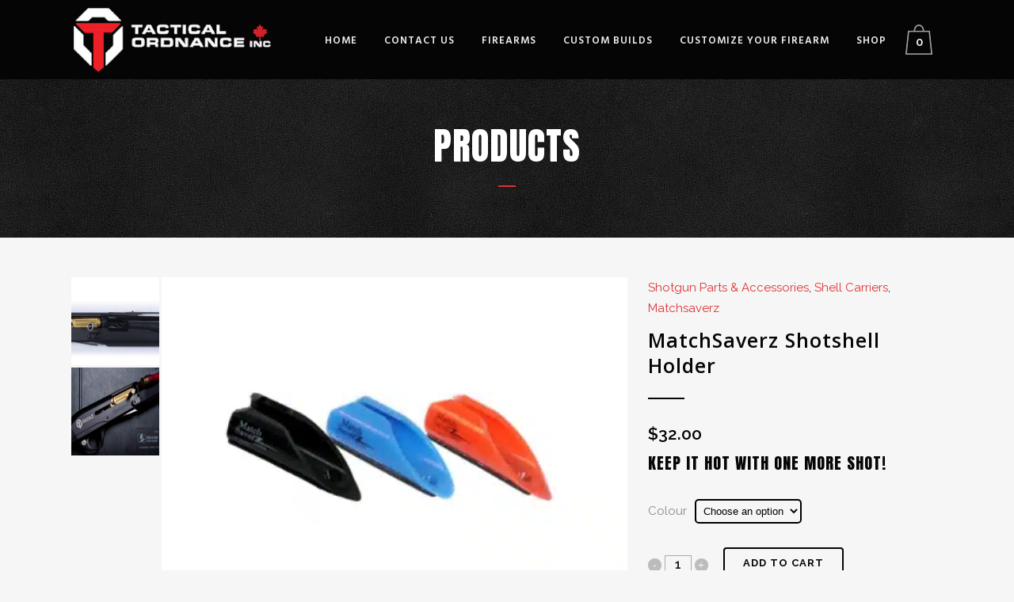

--- FILE ---
content_type: text/html; charset=UTF-8
request_url: https://tacord.com/product/matchsaverz-shotshell-holder/
body_size: 32007
content:

<!DOCTYPE html>
<html lang="en-CA">
<head>
	<meta charset="UTF-8" />
	
				<meta name="viewport" content="width=device-width,initial-scale=1,user-scalable=no">
		
            
            
	<link rel="profile" href="http://gmpg.org/xfn/11" />
	<link rel="pingback" href="https://tacord.com/xmlrpc.php" />

	<title>Tactical Ordnance | Products</title>
<link data-rocket-preload as="style" href="https://fonts.googleapis.com/css?family=Raleway%3A100%2C200%2C300%2C400%2C500%2C600%2C700%2C800%2C900%2C100italic%2C300italic%2C400italic%2C700italic%7CAnton%3A100%2C200%2C300%2C400%2C500%2C600%2C700%2C800%2C900%2C100italic%2C300italic%2C400italic%2C700italic%7CHind%20Vadodara%3A100%2C200%2C300%2C400%2C500%2C600%2C700%2C800%2C900%2C100italic%2C300italic%2C400italic%2C700italic%7COpen%20Sans%3A100%2C200%2C300%2C400%2C500%2C600%2C700%2C800%2C900%2C100italic%2C300italic%2C400italic%2C700italic&#038;subset=latin%2Clatin-ext&#038;display=swap" rel="preload">
<link href="https://fonts.googleapis.com/css?family=Raleway%3A100%2C200%2C300%2C400%2C500%2C600%2C700%2C800%2C900%2C100italic%2C300italic%2C400italic%2C700italic%7CAnton%3A100%2C200%2C300%2C400%2C500%2C600%2C700%2C800%2C900%2C100italic%2C300italic%2C400italic%2C700italic%7CHind%20Vadodara%3A100%2C200%2C300%2C400%2C500%2C600%2C700%2C800%2C900%2C100italic%2C300italic%2C400italic%2C700italic%7COpen%20Sans%3A100%2C200%2C300%2C400%2C500%2C600%2C700%2C800%2C900%2C100italic%2C300italic%2C400italic%2C700italic&#038;subset=latin%2Clatin-ext&#038;display=swap" media="print" onload="this.media=&#039;all&#039;" rel="stylesheet">
<noscript><link rel="stylesheet" href="https://fonts.googleapis.com/css?family=Raleway%3A100%2C200%2C300%2C400%2C500%2C600%2C700%2C800%2C900%2C100italic%2C300italic%2C400italic%2C700italic%7CAnton%3A100%2C200%2C300%2C400%2C500%2C600%2C700%2C800%2C900%2C100italic%2C300italic%2C400italic%2C700italic%7CHind%20Vadodara%3A100%2C200%2C300%2C400%2C500%2C600%2C700%2C800%2C900%2C100italic%2C300italic%2C400italic%2C700italic%7COpen%20Sans%3A100%2C200%2C300%2C400%2C500%2C600%2C700%2C800%2C900%2C100italic%2C300italic%2C400italic%2C700italic&#038;subset=latin%2Clatin-ext&#038;display=swap"></noscript>
<style id="rocket-critical-css">/**/</style>
<meta name='robots' content='max-image-preview:large' />
<link rel='dns-prefetch' href='//fonts.googleapis.com' />
<link rel='dns-prefetch' href='//tacord.b-cdn.net' />
<link href='https://fonts.gstatic.com' crossorigin rel='preconnect' />
<link href='https://tacord.b-cdn.net' rel='preconnect' />
<link rel="alternate" type="application/rss+xml" title="Tactical Ordnance &raquo; Feed" href="https://tacord.com/feed/" />
<link rel="alternate" type="application/rss+xml" title="Tactical Ordnance &raquo; Comments Feed" href="https://tacord.com/comments/feed/" />
<link rel="alternate" type="application/rss+xml" title="Tactical Ordnance &raquo; MatchSaverz Shotshell Holder Comments Feed" href="https://tacord.com/product/matchsaverz-shotshell-holder/feed/" />
<link rel="alternate" title="oEmbed (JSON)" type="application/json+oembed" href="https://tacord.com/wp-json/oembed/1.0/embed?url=https%3A%2F%2Ftacord.com%2Fproduct%2Fmatchsaverz-shotshell-holder%2F" />
<link rel="alternate" title="oEmbed (XML)" type="text/xml+oembed" href="https://tacord.com/wp-json/oembed/1.0/embed?url=https%3A%2F%2Ftacord.com%2Fproduct%2Fmatchsaverz-shotshell-holder%2F&#038;format=xml" />
<style id='wp-img-auto-sizes-contain-inline-css' type='text/css'>
img:is([sizes=auto i],[sizes^="auto," i]){contain-intrinsic-size:3000px 1500px}
/*# sourceURL=wp-img-auto-sizes-contain-inline-css */
</style>
<style id='wp-emoji-styles-inline-css' type='text/css'>

	img.wp-smiley, img.emoji {
		display: inline !important;
		border: none !important;
		box-shadow: none !important;
		height: 1em !important;
		width: 1em !important;
		margin: 0 0.07em !important;
		vertical-align: -0.1em !important;
		background: none !important;
		padding: 0 !important;
	}
/*# sourceURL=wp-emoji-styles-inline-css */
</style>
<style id='wp-block-library-inline-css' type='text/css'>
:root{--wp-block-synced-color:#7a00df;--wp-block-synced-color--rgb:122,0,223;--wp-bound-block-color:var(--wp-block-synced-color);--wp-editor-canvas-background:#ddd;--wp-admin-theme-color:#007cba;--wp-admin-theme-color--rgb:0,124,186;--wp-admin-theme-color-darker-10:#006ba1;--wp-admin-theme-color-darker-10--rgb:0,107,160.5;--wp-admin-theme-color-darker-20:#005a87;--wp-admin-theme-color-darker-20--rgb:0,90,135;--wp-admin-border-width-focus:2px}@media (min-resolution:192dpi){:root{--wp-admin-border-width-focus:1.5px}}.wp-element-button{cursor:pointer}:root .has-very-light-gray-background-color{background-color:#eee}:root .has-very-dark-gray-background-color{background-color:#313131}:root .has-very-light-gray-color{color:#eee}:root .has-very-dark-gray-color{color:#313131}:root .has-vivid-green-cyan-to-vivid-cyan-blue-gradient-background{background:linear-gradient(135deg,#00d084,#0693e3)}:root .has-purple-crush-gradient-background{background:linear-gradient(135deg,#34e2e4,#4721fb 50%,#ab1dfe)}:root .has-hazy-dawn-gradient-background{background:linear-gradient(135deg,#faaca8,#dad0ec)}:root .has-subdued-olive-gradient-background{background:linear-gradient(135deg,#fafae1,#67a671)}:root .has-atomic-cream-gradient-background{background:linear-gradient(135deg,#fdd79a,#004a59)}:root .has-nightshade-gradient-background{background:linear-gradient(135deg,#330968,#31cdcf)}:root .has-midnight-gradient-background{background:linear-gradient(135deg,#020381,#2874fc)}:root{--wp--preset--font-size--normal:16px;--wp--preset--font-size--huge:42px}.has-regular-font-size{font-size:1em}.has-larger-font-size{font-size:2.625em}.has-normal-font-size{font-size:var(--wp--preset--font-size--normal)}.has-huge-font-size{font-size:var(--wp--preset--font-size--huge)}.has-text-align-center{text-align:center}.has-text-align-left{text-align:left}.has-text-align-right{text-align:right}.has-fit-text{white-space:nowrap!important}#end-resizable-editor-section{display:none}.aligncenter{clear:both}.items-justified-left{justify-content:flex-start}.items-justified-center{justify-content:center}.items-justified-right{justify-content:flex-end}.items-justified-space-between{justify-content:space-between}.screen-reader-text{border:0;clip-path:inset(50%);height:1px;margin:-1px;overflow:hidden;padding:0;position:absolute;width:1px;word-wrap:normal!important}.screen-reader-text:focus{background-color:#ddd;clip-path:none;color:#444;display:block;font-size:1em;height:auto;left:5px;line-height:normal;padding:15px 23px 14px;text-decoration:none;top:5px;width:auto;z-index:100000}html :where(.has-border-color){border-style:solid}html :where([style*=border-top-color]){border-top-style:solid}html :where([style*=border-right-color]){border-right-style:solid}html :where([style*=border-bottom-color]){border-bottom-style:solid}html :where([style*=border-left-color]){border-left-style:solid}html :where([style*=border-width]){border-style:solid}html :where([style*=border-top-width]){border-top-style:solid}html :where([style*=border-right-width]){border-right-style:solid}html :where([style*=border-bottom-width]){border-bottom-style:solid}html :where([style*=border-left-width]){border-left-style:solid}html :where(img[class*=wp-image-]){height:auto;max-width:100%}:where(figure){margin:0 0 1em}html :where(.is-position-sticky){--wp-admin--admin-bar--position-offset:var(--wp-admin--admin-bar--height,0px)}@media screen and (max-width:600px){html :where(.is-position-sticky){--wp-admin--admin-bar--position-offset:0px}}

/*# sourceURL=wp-block-library-inline-css */
</style><style id='global-styles-inline-css' type='text/css'>
:root{--wp--preset--aspect-ratio--square: 1;--wp--preset--aspect-ratio--4-3: 4/3;--wp--preset--aspect-ratio--3-4: 3/4;--wp--preset--aspect-ratio--3-2: 3/2;--wp--preset--aspect-ratio--2-3: 2/3;--wp--preset--aspect-ratio--16-9: 16/9;--wp--preset--aspect-ratio--9-16: 9/16;--wp--preset--color--black: #000000;--wp--preset--color--cyan-bluish-gray: #abb8c3;--wp--preset--color--white: #ffffff;--wp--preset--color--pale-pink: #f78da7;--wp--preset--color--vivid-red: #cf2e2e;--wp--preset--color--luminous-vivid-orange: #ff6900;--wp--preset--color--luminous-vivid-amber: #fcb900;--wp--preset--color--light-green-cyan: #7bdcb5;--wp--preset--color--vivid-green-cyan: #00d084;--wp--preset--color--pale-cyan-blue: #8ed1fc;--wp--preset--color--vivid-cyan-blue: #0693e3;--wp--preset--color--vivid-purple: #9b51e0;--wp--preset--gradient--vivid-cyan-blue-to-vivid-purple: linear-gradient(135deg,rgb(6,147,227) 0%,rgb(155,81,224) 100%);--wp--preset--gradient--light-green-cyan-to-vivid-green-cyan: linear-gradient(135deg,rgb(122,220,180) 0%,rgb(0,208,130) 100%);--wp--preset--gradient--luminous-vivid-amber-to-luminous-vivid-orange: linear-gradient(135deg,rgb(252,185,0) 0%,rgb(255,105,0) 100%);--wp--preset--gradient--luminous-vivid-orange-to-vivid-red: linear-gradient(135deg,rgb(255,105,0) 0%,rgb(207,46,46) 100%);--wp--preset--gradient--very-light-gray-to-cyan-bluish-gray: linear-gradient(135deg,rgb(238,238,238) 0%,rgb(169,184,195) 100%);--wp--preset--gradient--cool-to-warm-spectrum: linear-gradient(135deg,rgb(74,234,220) 0%,rgb(151,120,209) 20%,rgb(207,42,186) 40%,rgb(238,44,130) 60%,rgb(251,105,98) 80%,rgb(254,248,76) 100%);--wp--preset--gradient--blush-light-purple: linear-gradient(135deg,rgb(255,206,236) 0%,rgb(152,150,240) 100%);--wp--preset--gradient--blush-bordeaux: linear-gradient(135deg,rgb(254,205,165) 0%,rgb(254,45,45) 50%,rgb(107,0,62) 100%);--wp--preset--gradient--luminous-dusk: linear-gradient(135deg,rgb(255,203,112) 0%,rgb(199,81,192) 50%,rgb(65,88,208) 100%);--wp--preset--gradient--pale-ocean: linear-gradient(135deg,rgb(255,245,203) 0%,rgb(182,227,212) 50%,rgb(51,167,181) 100%);--wp--preset--gradient--electric-grass: linear-gradient(135deg,rgb(202,248,128) 0%,rgb(113,206,126) 100%);--wp--preset--gradient--midnight: linear-gradient(135deg,rgb(2,3,129) 0%,rgb(40,116,252) 100%);--wp--preset--font-size--small: 13px;--wp--preset--font-size--medium: 20px;--wp--preset--font-size--large: 36px;--wp--preset--font-size--x-large: 42px;--wp--preset--spacing--20: 0.44rem;--wp--preset--spacing--30: 0.67rem;--wp--preset--spacing--40: 1rem;--wp--preset--spacing--50: 1.5rem;--wp--preset--spacing--60: 2.25rem;--wp--preset--spacing--70: 3.38rem;--wp--preset--spacing--80: 5.06rem;--wp--preset--shadow--natural: 6px 6px 9px rgba(0, 0, 0, 0.2);--wp--preset--shadow--deep: 12px 12px 50px rgba(0, 0, 0, 0.4);--wp--preset--shadow--sharp: 6px 6px 0px rgba(0, 0, 0, 0.2);--wp--preset--shadow--outlined: 6px 6px 0px -3px rgb(255, 255, 255), 6px 6px rgb(0, 0, 0);--wp--preset--shadow--crisp: 6px 6px 0px rgb(0, 0, 0);}:where(.is-layout-flex){gap: 0.5em;}:where(.is-layout-grid){gap: 0.5em;}body .is-layout-flex{display: flex;}.is-layout-flex{flex-wrap: wrap;align-items: center;}.is-layout-flex > :is(*, div){margin: 0;}body .is-layout-grid{display: grid;}.is-layout-grid > :is(*, div){margin: 0;}:where(.wp-block-columns.is-layout-flex){gap: 2em;}:where(.wp-block-columns.is-layout-grid){gap: 2em;}:where(.wp-block-post-template.is-layout-flex){gap: 1.25em;}:where(.wp-block-post-template.is-layout-grid){gap: 1.25em;}.has-black-color{color: var(--wp--preset--color--black) !important;}.has-cyan-bluish-gray-color{color: var(--wp--preset--color--cyan-bluish-gray) !important;}.has-white-color{color: var(--wp--preset--color--white) !important;}.has-pale-pink-color{color: var(--wp--preset--color--pale-pink) !important;}.has-vivid-red-color{color: var(--wp--preset--color--vivid-red) !important;}.has-luminous-vivid-orange-color{color: var(--wp--preset--color--luminous-vivid-orange) !important;}.has-luminous-vivid-amber-color{color: var(--wp--preset--color--luminous-vivid-amber) !important;}.has-light-green-cyan-color{color: var(--wp--preset--color--light-green-cyan) !important;}.has-vivid-green-cyan-color{color: var(--wp--preset--color--vivid-green-cyan) !important;}.has-pale-cyan-blue-color{color: var(--wp--preset--color--pale-cyan-blue) !important;}.has-vivid-cyan-blue-color{color: var(--wp--preset--color--vivid-cyan-blue) !important;}.has-vivid-purple-color{color: var(--wp--preset--color--vivid-purple) !important;}.has-black-background-color{background-color: var(--wp--preset--color--black) !important;}.has-cyan-bluish-gray-background-color{background-color: var(--wp--preset--color--cyan-bluish-gray) !important;}.has-white-background-color{background-color: var(--wp--preset--color--white) !important;}.has-pale-pink-background-color{background-color: var(--wp--preset--color--pale-pink) !important;}.has-vivid-red-background-color{background-color: var(--wp--preset--color--vivid-red) !important;}.has-luminous-vivid-orange-background-color{background-color: var(--wp--preset--color--luminous-vivid-orange) !important;}.has-luminous-vivid-amber-background-color{background-color: var(--wp--preset--color--luminous-vivid-amber) !important;}.has-light-green-cyan-background-color{background-color: var(--wp--preset--color--light-green-cyan) !important;}.has-vivid-green-cyan-background-color{background-color: var(--wp--preset--color--vivid-green-cyan) !important;}.has-pale-cyan-blue-background-color{background-color: var(--wp--preset--color--pale-cyan-blue) !important;}.has-vivid-cyan-blue-background-color{background-color: var(--wp--preset--color--vivid-cyan-blue) !important;}.has-vivid-purple-background-color{background-color: var(--wp--preset--color--vivid-purple) !important;}.has-black-border-color{border-color: var(--wp--preset--color--black) !important;}.has-cyan-bluish-gray-border-color{border-color: var(--wp--preset--color--cyan-bluish-gray) !important;}.has-white-border-color{border-color: var(--wp--preset--color--white) !important;}.has-pale-pink-border-color{border-color: var(--wp--preset--color--pale-pink) !important;}.has-vivid-red-border-color{border-color: var(--wp--preset--color--vivid-red) !important;}.has-luminous-vivid-orange-border-color{border-color: var(--wp--preset--color--luminous-vivid-orange) !important;}.has-luminous-vivid-amber-border-color{border-color: var(--wp--preset--color--luminous-vivid-amber) !important;}.has-light-green-cyan-border-color{border-color: var(--wp--preset--color--light-green-cyan) !important;}.has-vivid-green-cyan-border-color{border-color: var(--wp--preset--color--vivid-green-cyan) !important;}.has-pale-cyan-blue-border-color{border-color: var(--wp--preset--color--pale-cyan-blue) !important;}.has-vivid-cyan-blue-border-color{border-color: var(--wp--preset--color--vivid-cyan-blue) !important;}.has-vivid-purple-border-color{border-color: var(--wp--preset--color--vivid-purple) !important;}.has-vivid-cyan-blue-to-vivid-purple-gradient-background{background: var(--wp--preset--gradient--vivid-cyan-blue-to-vivid-purple) !important;}.has-light-green-cyan-to-vivid-green-cyan-gradient-background{background: var(--wp--preset--gradient--light-green-cyan-to-vivid-green-cyan) !important;}.has-luminous-vivid-amber-to-luminous-vivid-orange-gradient-background{background: var(--wp--preset--gradient--luminous-vivid-amber-to-luminous-vivid-orange) !important;}.has-luminous-vivid-orange-to-vivid-red-gradient-background{background: var(--wp--preset--gradient--luminous-vivid-orange-to-vivid-red) !important;}.has-very-light-gray-to-cyan-bluish-gray-gradient-background{background: var(--wp--preset--gradient--very-light-gray-to-cyan-bluish-gray) !important;}.has-cool-to-warm-spectrum-gradient-background{background: var(--wp--preset--gradient--cool-to-warm-spectrum) !important;}.has-blush-light-purple-gradient-background{background: var(--wp--preset--gradient--blush-light-purple) !important;}.has-blush-bordeaux-gradient-background{background: var(--wp--preset--gradient--blush-bordeaux) !important;}.has-luminous-dusk-gradient-background{background: var(--wp--preset--gradient--luminous-dusk) !important;}.has-pale-ocean-gradient-background{background: var(--wp--preset--gradient--pale-ocean) !important;}.has-electric-grass-gradient-background{background: var(--wp--preset--gradient--electric-grass) !important;}.has-midnight-gradient-background{background: var(--wp--preset--gradient--midnight) !important;}.has-small-font-size{font-size: var(--wp--preset--font-size--small) !important;}.has-medium-font-size{font-size: var(--wp--preset--font-size--medium) !important;}.has-large-font-size{font-size: var(--wp--preset--font-size--large) !important;}.has-x-large-font-size{font-size: var(--wp--preset--font-size--x-large) !important;}
/*# sourceURL=global-styles-inline-css */
</style>

<style id='classic-theme-styles-inline-css' type='text/css'>
/*! This file is auto-generated */
.wp-block-button__link{color:#fff;background-color:#32373c;border-radius:9999px;box-shadow:none;text-decoration:none;padding:calc(.667em + 2px) calc(1.333em + 2px);font-size:1.125em}.wp-block-file__button{background:#32373c;color:#fff;text-decoration:none}
/*# sourceURL=/wp-includes/css/classic-themes.min.css */
</style>
<link rel='preload'  href='https://tacord.com/wp-content/plugins/ays-popup-box/public/css/animate.css?ver=6.0.4' data-rocket-async="style" as="style" onload="this.onload=null;this.rel='stylesheet'" onerror="this.removeAttribute('data-rocket-async')"  type='text/css' media='all' />
<link rel='preload'  href='https://tacord.com/wp-includes/css/dashicons.min.css?ver=6.9' data-rocket-async="style" as="style" onload="this.onload=null;this.rel='stylesheet'" onerror="this.removeAttribute('data-rocket-async')"  type='text/css' media='all' />
<style id='dashicons-inline-css' type='text/css'>
[data-font="Dashicons"]:before {font-family: 'Dashicons' !important;content: attr(data-icon) !important;speak: none !important;font-weight: normal !important;font-variant: normal !important;text-transform: none !important;line-height: 1 !important;font-style: normal !important;-webkit-font-smoothing: antialiased !important;-moz-osx-font-smoothing: grayscale !important;}
/*# sourceURL=dashicons-inline-css */
</style>
<link rel='preload'  href='https://tacord.com/wp-content/plugins/product-extras-for-woocommerce/assets/css/style.css?ver=3.27.8' data-rocket-async="style" as="style" onload="this.onload=null;this.rel='stylesheet'" onerror="this.removeAttribute('data-rocket-async')"  type='text/css' media='all' />
<style id='pewc-style-inline-css' type='text/css'>

	ul.pewc-product-extra-groups label {
		font-weight: normal !important
	}
	.pewc-preset-style .child-product-wrapper {
		-webkit-justify-content: space-around;
		justify-content: space-around
	}
	.pewc-item-field-wrapper label {
		cursor: pointer
	}
	.pewc-preset-style .pewc-radio-images-wrapper:not(.pewc-components-wrapper),
	.pewc-preset-style .pewc-checkboxes-images-wrapper:not(.pewc-components-wrapper) {
		-webkit-justify-content: space-between;
		justify-content: space-between
	}
	.pewc-preset-style .pewc-radio-list-wrapper .pewc-radio-wrapper,
	.pewc-preset-style .pewc-checkboxes-list-wrapper .pewc-checkbox-wrapper {
		position: relative;
	}
	.pewc-preset-style .pewc-item-products input[type=number].pewc-child-quantity-field.pewc-independent-quantity-field {
		margin-top: 0
	}
	.pewc-preset-style input[type=number].pewc-child-quantity-field {
		margin-left: 0
	}
	.pewc-product-extra-groups .dd-options li {
		margin-bottom: 0
	}
	.pewc-product-extra-groups .dd-options li a,
	.pewc-product-extra-groups .dd-selected {
		padding: 1em
	}
	.pewc-product-extra-groups .dd-pointer {
		right: 1em
	}
	.pewc-product-extra-groups .dd-pointer:after {
		content: "";
	  width: 0.8em;
	  height: 0.5em;
	  background-color: var(--select-arrow);
	  clip-path: polygon(100% 0%, 0 0%, 50% 100%);
	}
	p.pewc-description {
		margin-top: 1em
	}
	
	.pewc-style-shadow .pewc-item {
		padding: 2em;
		margin-bottom: 3em;
		box-shadow: 0px 23px 56px #f1f1f1;
		background: transparent;
		border: 2px solid #f7f7f7;
		border-radius: 0.5em;
		transition: 0.3s box-shadow
	}
	.pewc-style-shadow .pewc-groups-standard .pewc-item {
		width: 95%;
	}
	.pewc-preset-style .pewc-checkbox-form-label,
	.pewc-preset-style .pewc-radio-form-label,
	.pewc-preset-style .pewc-item-field-wrapper,
	.pewc-preset-style .pewc-item-checkbox label {
		display: block;
		position: relative;
		margin-bottom: 12px;
		cursor: pointer;
		-webkit-user-select: none;
		-moz-user-select: none;
		-ms-user-select: none;
		user-select: none;
	}
	.pewc-preset-style .pewc-force-quantity .pewc-component-wrapper,
	.pewc-preset-style .pewc-force-quantity .pewc-component-wrapper img {
		cursor: not-allowed
	}
	.pewc-preset-style .has-enhanced-tooltip .pewc-item-field-wrapper {
		cursor: auto;
	}
	.pewc-preset-style .has-enhanced-tooltip span.pewc-tooltip-button {
		color: rgba( 33,150,243, 1 );
	}
	.pewc-preset-style .has-enhanced-tooltip span.pewc-tooltip-button:hover {
		color: inherit;
	}
	
	.pewc-preset-style .pewc-checkbox-form-label label,
	.pewc-preset-style .pewc-radio-form-label label,
	.pewc-preset-style .pewc-option-list .pewc-item-field-wrapper label,
	.pewc-preset-style .pewc-checkboxes-list-desc-wrapper,
	.pewc-preset-style .pewc-radio-list-desc-wrapper,
	.pewc-preset-style .pewc-option-list td label {
		padding-left: 35px;
	}
	.pewc-preset-style label.pewc-field-label {
		padding-left: 0
	}
	.pewc-preset-style .pewc-checkbox-form-label input,
	.pewc-preset-style .pewc-radio-form-label input,
	.pewc-preset-style .pewc-item-field-wrapper input[type="checkbox"],
	.pewc-preset-style .pewc-item-field-wrapper input[type="radio"],
	.pewc-preset-style input[type="checkbox"].pewc-form-field,
	.pewc-preset-style input[type="checkbox"].pewc-checkbox-form-field,
	.pewc-preset-style input[type="radio"].pewc-radio-form-field {
		position: absolute;
		opacity: 0;
		cursor: pointer;
		height: 0;
		width: 0;
	}
	.pewc-preset-style .pewc-checkbox-form-label span.pewc-theme-element,
	.pewc-preset-style .pewc-radio-form-label span.pewc-theme-element,
	.pewc-preset-style .pewc-item-field-wrapper span.pewc-theme-element,
	.pewc-preset-style .pewc-item-checkbox span.pewc-theme-element,
	.pewc-preset-style .pewc-checkbox-wrapper span.pewc-theme-element,
	.pewc-preset-style .pewc-radio-wrapper span.pewc-theme-element {
		content: "";
		position: absolute;
		top: 0;
		left: 0;
		height: 25px;
		width: 25px;
		background: #eee;
		cursor: pointer
	}
	.pewc-style-colour .pewc-checkbox-form-label span.pewc-theme-element,
	.pewc-style-colour .pewc-radio-form-label span.pewc-theme-element,
	.pewc-style-colour .pewc-item-field-wrapper span.pewc-theme-element,
	.pewc-style-colour .pewc-item-checkbox span.pewc-theme-element,
	.pewc-style-colour .pewc-checkbox-wrapper span.pewc-theme-element,
	.pewc-style-colour .pewc-radio-wrapper span.pewc-theme-element {
		background: rgba( 33,150,243, 0.2 );
	}
	.pewc-preset-style .pewc-item-field-wrapper .pewc-checkboxes-list-wrapper span.pewc-theme-element,
	.pewc-preset-style .pewc-item-field-wrapper .pewc-radio-list-wrapper span.pewc-theme-element,
	.pewc-style-colour .pewc-checkbox-wrapper span.pewc-theme-element {
		top: 50%;
		transform: translateY( -50% )
	}
	.pewc-preset-style .pewc-radio-form-label span.pewc-theme-element,
	.pewc-preset-style .pewc-radio-list-label-wrapper span.pewc-theme-element,
	.pewc-preset-style .pewc-radio-wrapper span.pewc-theme-element {
		border-radius: 50%
	}
	.pewc-preset-style .pewc-checkbox-form-label span.pewc-theme-element:hover,
	.pewc-preset-style .pewc-radio-form-label span.pewc-theme-element:hover,
	.pewc-preset-style .pewc-item-field-wrapper span.pewc-theme-element:hover,
	.pewc-preset-style .pewc-item-checkbox span.pewc-theme-element:hover,
	.pewc-style-colour .pewc-checkbox-wrapper span.pewc-theme-element:hover,
	.pewc-style-colour .pewc-radio-wrapper span.pewc-theme-element:hover {
		background: #ddd;
		transition: background 0.2s;
	}
	.pewc-style-colour .pewc-checkbox-form-label span.pewc-theme-element:hover,
	.pewc-style-colour .pewc-radio-form-label span.pewc-theme-element:hover,
	.pewc-style-colour .pewc-item-field-wrapper span.pewc-theme-element:hover,
	.pewc-style-colour .pewc-item-checkbox span.pewc-theme-element:hover,
	.pewc-style-colour .pewc-checkbox-wrapper span.pewc-theme-element:hover,
	.pewc-style-colour .pewc-radio-wrapper span.pewc-theme-element:hover {
		background: rgba( 33,150,243, 0.4 );
	}
	.pewc-preset-style .pewc-checkbox-form-label input:checked ~ span.pewc-theme-element,
	.pewc-preset-style .pewc-radio-form-label input:checked ~ span.pewc-theme-element,
	.pewc-preset-style .pewc-item-field-wrapper input:checked ~ span.pewc-theme-element,
	.pewc-preset-style .pewc-item-checkbox input:checked ~ span.pewc-theme-element,
	.pewc-preset-style .pewc-checkbox-wrapper input:checked ~ span.pewc-theme-element,
	.pewc-preset-style .pewc-radio-wrapper input:checked ~ span.pewc-theme-element {
		background: #2196F3;
	}
	.pewc-preset-style span.pewc-theme-element:after {
		content: "";
		position: absolute;
		display: none;
	}
	.pewc-preset-style .pewc-checkbox-form-label input:checked ~ span.pewc-theme-element:after,
	.pewc-preset-style .pewc-radio-form-label input:checked ~ span.pewc-theme-element:after,
	.pewc-preset-style .pewc-item-field-wrapper input:checked ~ span.pewc-theme-element:after,
	.pewc-preset-style .pewc-item-checkbox input:checked ~ span.pewc-theme-element:after,
	.pewc-preset-style .pewc-checkbox-wrapper input:checked ~ span.pewc-theme-element:after,
	.pewc-preset-style .pewc-radio-wrapper input:checked ~ span.pewc-theme-element:after {
		display: block;
	}
	.pewc-preset-style .pewc-checkbox-form-label span.pewc-theme-element:after,
	.pewc-preset-style .pewc-item-field-wrapper span.pewc-theme-element:after,
	.pewc-preset-style .pewc-item-checkbox span.pewc-theme-element:after,
	.pewc-preset-style .pewc-checkbox-wrapper span.pewc-theme-element:after,
	.pewc-preset-style .pewc-radio-wrapper span.pewc-theme-element:after {
		left: 9px;
		top: 5px;
		width: 5px;
		height: 10px;
		border: solid white;
		border-width: 0 3px 3px 0;
		-webkit-transform: rotate(45deg);
		-ms-transform: rotate(45deg);
		transform: rotate(45deg);
	}
	.pewc-preset-style .pewc-radio-form-label span.pewc-theme-element:after,
	.pewc-preset-style .pewc-radio-list-label-wrapper span.pewc-theme-element:after {
		top: 7px;
	  left: 7px;
	  width: 8px;
	  height: 8px;
	  border-radius: 50%;
	  background: white;
	}
	.pewc-preset-style .pewc-radio-image-wrapper,
	.pewc-preset-style .pewc-checkbox-image-wrapper {
		border: 2px solid #eee;
		padding: 0.5em;
		position: relative
	}
	.pewc-preset-style .pewc-item-products-radio .pewc-theme-element,
	.pewc-preset-style .pewc-item-products-checkboxes .pewc-theme-element,
	.pewc-preset-style .pewc-item-products-components .pewc-theme-element,
	.pewc-preset-style .pewc-item-image_swatch .pewc-theme-element {
		display: none
	}
	.pewc-preset-style.pewc-show-inputs .pewc-item-products-radio .checked .pewc-theme-element,
	.pewc-preset-style.pewc-show-inputs .pewc-item-products-checkboxes .checked .pewc-theme-element,
	.pewc-preset-style.pewc-show-inputs .pewc-item-products-components .checked .pewc-theme-element,
	.pewc-preset-style.pewc-show-inputs .pewc-item-image_swatch .checked .pewc-theme-element {
		display: block;
		top: 2px;
		left: 2px
	}
	.pewc-preset-style.pewc-show-inputs .pewc-radio-image-wrapper,
	.pewc-preset-style.pewc-show-inputs .pewc-checkbox-image-wrapper {
		border-width: 4px
	}
	.pewc-preset-style .pewc-item[not:.pewc-circular-swatches] .pewc-radio-image-wrapper.checked,
	.pewc-preset-style .pewc-item[not:.pewc-circular-swatches] .pewc-radio-image-wrapper:not(.pewc-checkbox-disabled):hover,
	.pewc-preset-style .pewc-item[not:.pewc-circular-swatches] .pewc-checkbox-image-wrapper.checked,
	.pewc-preset-style .child-product-wrapper:not(.pewc-column-wrapper) .pewc-checkbox-image-wrapper:not(.pewc-checkbox-disabled):hover {
		border: 2px solid #2196F3
	}
	.pewc-preset-style .pewc-radio-image-wrapper label input:checked + img,
	.pewc-preset-style .pewc-checkbox-image-wrapper label input:checked + img {
		border: 0
	}
	.pewc-preset-style .pewc-item-image_swatch .pewc-checkboxes-images-wrapper .pewc-checkbox-image-wrapper,
	.pewc-preset-style ul.pewc-product-extra-groups .pewc-item-image_swatch.pewc-item label,
	.pewc-preset-style .pewc-item-products .child-product-wrapper:not(.pewc-column-wrapper) .pewc-checkbox-image-wrapper:not(.pewc-component-wrapper),
	.pewc-preset-style .pewc-item-products .child-product-wrapper .pewc-radio-image-wrapper:not(.pewc-component-wrapper),
	.pewc-preset-style ul.pewc-product-extra-groups .pewc-item-products.pewc-item label {
		display: -webkit-flex !important;
		display: flex !important;
		-webkit-flex-direction: column;
		flex-direction: column;
	}
	.pewc-quantity-layout-grid .pewc-preset-style .pewc-checkbox-desc-wrapper,
	.pewc-quantity-layout-grid .pewc-preset-style .pewc-radio-desc-wrapper {
		margin-top: auto;
	}
	.pewc-preset-style .products-quantities-independent:not(.pewc-column-wrapper) .pewc-checkbox-desc-wrapper,
	.pewc-preset-style .products-quantities-independent:not(.pewc-column-wrapper) .pewc-radio-desc-wrapper {
		display: grid;
    	grid-template-columns: 80px 1fr;
		-webkit-align-items: center;
		align-items: center
	}
	.pewc-preset-style .pewc-text-swatch .pewc-checkbox-form-label:hover,
    .pewc-preset-style .pewc-text-swatch .pewc-radio-form-label:hover {
      border-color: #2196F3;
    }
	.pewc-preset-style .pewc-text-swatch .pewc-checkbox-form-label.active-swatch,
    .pewc-preset-style .pewc-text-swatch .pewc-radio-form-label.active-swatch {
		border-color: #2196F3;
      	background: #2196F3;
	  	color: #fff;
    }
	.pewc-range-slider {
		color: #2196F3;
	}
	.pewc-preset-style .wp-color-result-text {
		background-color: #f1f1f1;
    	/* padding: 0.5em 1em; */
	}
	.pewc-preset-style .pewc-item-field-wrapper .wp-color-result {
		padding-left: 3em !important;
    	font-size: inherit !important;
	}
	.pewc-preset-style .pewc-item input[type=number],
	.pewc-preset-style .pewc-item input[type=text],
	.pewc-preset-style .pewc-item textarea {
		padding: 0.5em 1em;
		background-color: #f7f7f7;
		outline: 0;
		border: 0;
		-webkit-appearance: none;
		box-sizing: border-box;
		font-weight: normal;
		box-shadow: none;
	}
	.pewc-style-simple .pewc-item input[type=number],
	.pewc-style-simple .pewc-item input[type=text],
	.pewc-style-simple .pewc-item textarea {
		background: none;
		border: 1px solid #ccc
	}
	.pewc-style-colour .pewc-item input[type=number],
	.pewc-style-colour .pewc-item input[type=text],
	.pewc-style-colour .pewc-item textarea {
    	background: rgba( 33,150,243, 0.1 );
	}
	.pewc-preset-style input[type=number]:focus,
	.pewc-preset-style input[type=text]:focus,
	.pewc-preset-style textarea:focus {
    	border: 1px solid rgba( 33,150,243, 0.2 );
	}
	.pewc-style-colour .dropzone {
		border-color: #2196F3;
		background: rgba( 33,150,243, 0.1 )
	}
	.pewc-select-wrapper select {
		background-color: transparent;
		border: none;
		padding: 0 1em 0 0;
		margin: 0;
		width: 100%;
		font-family: inherit;
		font-size: inherit;
		cursor: inherit;
		line-height: inherit;
		outline: none
	}
	.pewc-select-wrapper {
		width: 100%;
		border: 2px solid #eee;
		border-radius: 0;
		padding: 0.75em 0.75em;
		cursor: pointer;
		line-height: 1.1;
		background-color: #fff
	}
	.pewc-preset-style .select2-container--default .select2-selection--single {
		border: 2px solid #eee;
		border-radius: 0;
	}
	.pewc-preset-style .select2-container .select2-selection--single {
		height: auto;
		padding: 0.5em;
	}
	.pewc-preset-style .select2-container--default .select2-selection--single .select2-selection__arrow {
    top: 50%;
    transform: translateY(-50%);
	}
	.pewc-preset-style .dd-select {
		border: 2px solid #eee;
		background: white !important
	}
	.pewc-style-rounded .pewc-item-field-wrapper span.pewc-theme-element {
		border-radius: 0.5em
	}
	.pewc-preset-style.pewc-style-rounded .pewc-radio-form-label span.pewc-theme-element,
	.pewc-preset-style.pewc-style-rounded .pewc-radio-list-label-wrapper span.pewc-theme-element {
		border-radius: 50%
	}
	.pewc-style-rounded input[type=number],
	.pewc-style-rounded input[type=text],
	.pewc-style-rounded textarea,
	.pewc-style-rounded .pewc-radio-image-wrapper,
	.pewc-style-rounded .pewc-checkbox-image-wrapper,
	.pewc-style-rounded .pewc-select-wrapper,
	.pewc-style-rounded .dd-select,
	.pewc-style-rounded .dd-options,
	.pewc-style-rounded .dropzone {
		border-radius: 1em
	}
	.pewc-preset-style .pewc-groups-tabs .pewc-group-wrap {
		background: none;
		padding: 2em 2em 1em;
		margin-bottom: 1em;
		border: 1px solid #eee
	}
	.pewc-style-colour .pewc-groups-tabs .pewc-group-wrap {
		border: 1px solid rgba( 33,150,243, 0.1 );
	}
	.pewc-style-rounded .pewc-groups-tabs .pewc-group-wrap {
		border-radius: 1em;
		border-top-left-radius: 0
	}
	.pewc-preset-style .pewc-tabs-wrapper .pewc-tab {
		background: #f1f1f1;
    border: 1px solid #f1f1f1;
		border-bottom: 1px solid #fff;
    margin-bottom: -1px;
		transition: 0.3s background
	}
	.pewc-style-rounded .pewc-tabs-wrapper .pewc-tab {
		border-top-right-radius: 0.5em;
		border-top-left-radius: 0.5em;
	}
	.pewc-preset-style .pewc-tabs-wrapper .pewc-tab:hover {
		background: #ddd;
	}
	.pewc-style-colour .pewc-tabs-wrapper .pewc-tab {
		background: rgba( 33,150,243, 0.1 );
		border: 1px solid rgba( 33,150,243, 0.1 );
		border-bottom: 0;
	}
	.pewc-style-colour .pewc-tabs-wrapper .pewc-tab:hover {
		background: rgba( 33,150,243, 0.2 );
	}
	.pewc-preset-style .pewc-tabs-wrapper .pewc-tab.active-tab,
	.pewc-style-colour .pewc-tabs-wrapper .pewc-tab.active-tab {
		background: #fff;
		border-bottom-color: #fff
	}
	.pewc-preset-style .pewc-groups-accordion .pewc-group-wrap.group-active .pewc-group-content-wrapper {
		padding: 2em 0;
		background: none
	}
	.pewc-preset-style .pewc-groups-accordion .pewc-group-wrap h3 {
		background: #eee;
	}
	.pewc-style-colour .pewc-groups-accordion .pewc-group-wrap h3 {
		background: rgba( 33,150,243, 0.1 );
	}
	.pewc-style-colour .pewc-steps-wrapper .pewc-tab,
	.pewc-style-colour .pewc-groups-accordion .pewc-group-wrap h3 {
		background: rgba( 33,150,243, 0.1 );
	}
	.pewc-style-colour .pewc-steps-wrapper .pewc-tab:after,
	.pewc-style-colour .pewc-groups-accordion .pewc-group-wrap h3 {
		border-left-color: rgba( 33,150,243, 0.1 );
	}
	.pewc-style-colour .pewc-steps-wrapper .pewc-tab.active-tab,
	.pewc-style-colour .pewc-groups-accordion .pewc-group-wrap.group-active h3 {
		background: rgba( 33,150,243, 0.2 );
	}
	.pewc-style-colour .pewc-steps-wrapper .pewc-tab.active-tab:after,
	.pewc-style-colour .pewc-groups-accordion .pewc-group-wrap.group-active h3 {
		border-left-color: rgba( 33,150,243, 0.2 );
	}

	/* Add-Ons Ultimate character counter */
	.pewc-text-counter-container {float:right; margin-top: 1em;}
	.pewc-text-counter-container .pewc-current-count.error { color:#ff0000; }
	tr td .pewc-text-counter-container {float:none;}
/*# sourceURL=pewc-style-inline-css */
</style>
<style id='woocommerce-inline-inline-css' type='text/css'>
.woocommerce form .form-row .required { visibility: visible; }
/*# sourceURL=woocommerce-inline-inline-css */
</style>
<link rel='preload'  href='https://tacord.com/wp-includes/js/mediaelement/mediaelementplayer-legacy.min.css?ver=4.2.17' data-rocket-async="style" as="style" onload="this.onload=null;this.rel='stylesheet'" onerror="this.removeAttribute('data-rocket-async')"  type='text/css' media='all' />
<link rel='preload'  href='https://tacord.com/wp-includes/js/mediaelement/wp-mediaelement.min.css?ver=6.9' data-rocket-async="style" as="style" onload="this.onload=null;this.rel='stylesheet'" onerror="this.removeAttribute('data-rocket-async')"  type='text/css' media='all' />
<link rel='preload'  href='https://tacord.com/wp-content/themes/bridge/style.css?ver=6.9' data-rocket-async="style" as="style" onload="this.onload=null;this.rel='stylesheet'" onerror="this.removeAttribute('data-rocket-async')"  type='text/css' media='all' />
<link rel='preload'  href='https://tacord.com/wp-content/themes/bridge/css/font-awesome/css/font-awesome.min.css?ver=6.9' data-rocket-async="style" as="style" onload="this.onload=null;this.rel='stylesheet'" onerror="this.removeAttribute('data-rocket-async')"  type='text/css' media='all' />
<link rel='preload'  href='https://tacord.com/wp-content/themes/bridge/css/elegant-icons/style.min.css?ver=6.9' data-rocket-async="style" as="style" onload="this.onload=null;this.rel='stylesheet'" onerror="this.removeAttribute('data-rocket-async')"  type='text/css' media='all' />
<link rel='preload'  href='https://tacord.com/wp-content/themes/bridge/css/linea-icons/style.css?ver=6.9' data-rocket-async="style" as="style" onload="this.onload=null;this.rel='stylesheet'" onerror="this.removeAttribute('data-rocket-async')"  type='text/css' media='all' />
<link rel='preload'  href='https://tacord.com/wp-content/themes/bridge/css/dripicons/dripicons.css?ver=6.9' data-rocket-async="style" as="style" onload="this.onload=null;this.rel='stylesheet'" onerror="this.removeAttribute('data-rocket-async')"  type='text/css' media='all' />
<link rel='preload'  href='https://tacord.com/wp-content/themes/bridge/css/kiko/kiko-all.css?ver=6.9' data-rocket-async="style" as="style" onload="this.onload=null;this.rel='stylesheet'" onerror="this.removeAttribute('data-rocket-async')"  type='text/css' media='all' />
<link rel='preload'  href='https://tacord.com/wp-content/themes/bridge/css/font-awesome-5/css/font-awesome-5.min.css?ver=6.9' data-rocket-async="style" as="style" onload="this.onload=null;this.rel='stylesheet'" onerror="this.removeAttribute('data-rocket-async')"  type='text/css' media='all' />
<link rel='preload'  href='https://tacord.com/wp-content/themes/bridge/css/stylesheet.min.css?ver=6.9' data-rocket-async="style" as="style" onload="this.onload=null;this.rel='stylesheet'" onerror="this.removeAttribute('data-rocket-async')"  type='text/css' media='all' />
<style id='bridge-stylesheet-inline-css' type='text/css'>
   .postid-2416.disabled_footer_top .footer_top_holder, .postid-2416.disabled_footer_bottom .footer_bottom_holder { display: none;}


/*# sourceURL=bridge-stylesheet-inline-css */
</style>
<link rel='preload'  href='https://tacord.com/wp-content/themes/bridge/css/woocommerce.min.css?ver=6.9' data-rocket-async="style" as="style" onload="this.onload=null;this.rel='stylesheet'" onerror="this.removeAttribute('data-rocket-async')"  type='text/css' media='all' />
<link rel='preload'  href='https://tacord.com/wp-content/themes/bridge/css/woocommerce_responsive.min.css?ver=6.9' data-rocket-async="style" as="style" onload="this.onload=null;this.rel='stylesheet'" onerror="this.removeAttribute('data-rocket-async')"  type='text/css' media='all' />
<link rel='preload'  href='https://tacord.com/wp-content/themes/bridge/css/print.css?ver=6.9' data-rocket-async="style" as="style" onload="this.onload=null;this.rel='stylesheet'" onerror="this.removeAttribute('data-rocket-async')"  type='text/css' media='all' />
<link rel='preload'  href='https://tacord.com/wp-content/themes/bridge/css/style_dynamic.css?ver=1662329291' data-rocket-async="style" as="style" onload="this.onload=null;this.rel='stylesheet'" onerror="this.removeAttribute('data-rocket-async')"  type='text/css' media='all' />
<link rel='preload'  href='https://tacord.com/wp-content/themes/bridge/css/responsive.min.css?ver=6.9' data-rocket-async="style" as="style" onload="this.onload=null;this.rel='stylesheet'" onerror="this.removeAttribute('data-rocket-async')"  type='text/css' media='all' />
<link rel='preload'  href='https://tacord.com/wp-content/themes/bridge/css/style_dynamic_responsive.css?ver=1662329291' data-rocket-async="style" as="style" onload="this.onload=null;this.rel='stylesheet'" onerror="this.removeAttribute('data-rocket-async')"  type='text/css' media='all' />
<style id='bridge-style-dynamic-responsive-inline-css' type='text/css'>
ul.woocommerce-shipping-methods input.shipping_method:checked+label {​​​​​​​​ font-size: 1.1em; color: #444; font-weight: bold;}​​​​​​​​

.white-text p { color:#fff; }

nav.main_menu ul li a {
    color: #eee !important;
}


.single-portfolio_page .title_outer {
    margin-bottom: 30px;
}


.post-type-archive .title_outer {
    margin-bottom: 30px;
}

/**

.widget_product_categories ul.children li a {
    background: none;
    color: #111 !important;
    font-size: 14px;
    font-weight: 400;
    padding: 0;
    text-transform: none;
}

.widget_product_categories .cat-parent a {
    font-size: 14px;
    font-weight: 700;
    text-transform: uppercase;
    background: #333;
    color: #fff !important;
}

.widget_product_categories ul.children {
    padding-left: 0 !important;
}

.widget_product_categories ul.children li {
    margin: 0;
}

.widget_product_categories ul.children li:nth-child(even) {
    background: rgba(255,255,255,.5);
}

.widget_product_categories ul.children li {
    margin: 0;
    padding: 5px 15px;
}

.widget_product_categories .cat-parent a {
    padding: 5px 15px;
    display: block;
}

**/

.cat-item-18 { display:none; }

.widget.widget_yith_wc_category_accordion ul.ywcca_category_accordion_widget > li.opened > ul.children li {
    padding: 5px 0;
    margin-bottom: 5px;
    text-transform: none;
    padding-left: 25px;

}

ul.ywcca_category_accordion_widget > li > ul.children li {
border: 0 !important;
}

ul.ywcca_category_accordion_widget > li > ul.children li:nth-child(even) {
    background: #eee;
}

ul.ywcca_category_accordion_widget > li > ul.children li:before {
    content: "";
}




.widget.widget_yith_wc_category_accordion ul.ywcca_category_accordion_widget > li.opened > ul.children li a {
    border: 0 !important;
   color:#222;
}

.widget.widget_yith_wc_category_accordion ul.ywcca_category_accordion_widget > li.opened ul.children {
    border-top: 2px solid #dd1111;
    padding-bottom: 5px;
    color: #dd1111;
}


.widget.widget_yith_wc_category_accordion ul.ywcca_category_accordion_widget > li a {
    text-transform: none;
}

.woocommerce ul.products li.product h6 {
    overflow: hidden;
    white-space: nowrap;
    color: #fff !important;
    text-overflow: ellipsis;
}

.woocommerce-page ul.products li.product:hover a.product-category.product-info {
    background: #ddd !important;
}
/*# sourceURL=bridge-style-dynamic-responsive-inline-css */
</style>
<link rel='preload'  href='https://tacord.com/wp-content/plugins/js_composer/assets/css/js_composer.min.css?ver=8.6.1' data-rocket-async="style" as="style" onload="this.onload=null;this.rel='stylesheet'" onerror="this.removeAttribute('data-rocket-async')"  type='text/css' media='all' />

<link rel='preload'  href='https://tacord.com/wp-content/plugins/bridge-core/modules/core-dashboard/assets/css/core-dashboard.min.css?ver=6.9' data-rocket-async="style" as="style" onload="this.onload=null;this.rel='stylesheet'" onerror="this.removeAttribute('data-rocket-async')"  type='text/css' media='all' />
<link rel='preload'  href='https://tacord.com/wp-content/themes/bridge-child/style.css?ver=6.9' data-rocket-async="style" as="style" onload="this.onload=null;this.rel='stylesheet'" onerror="this.removeAttribute('data-rocket-async')"  type='text/css' media='all' />
<script type="text/javascript" src="https://tacord.com/wp-includes/js/jquery/jquery.min.js?ver=3.7.1" id="jquery-core-js"></script>
<script type="text/javascript" src="https://tacord.com/wp-includes/js/jquery/jquery-migrate.min.js?ver=3.4.1" id="jquery-migrate-js"></script>
<script type="text/javascript" id="ays-pb-js-extra">
/* <![CDATA[ */
var pbLocalizeObj = {"ajax":"https://tacord.com/wp-admin/admin-ajax.php","seconds":"seconds","thisWillClose":"This will close in","icons":{"close_icon":"\u003Csvg class=\"ays_pb_material_close_icon\" xmlns=\"https://www.w3.org/2000/svg\" height=\"36px\" viewBox=\"0 0 24 24\" width=\"36px\" fill=\"#000000\" alt=\"Pop-up Close\"\u003E\u003Cpath d=\"M0 0h24v24H0z\" fill=\"none\"/\u003E\u003Cpath d=\"M19 6.41L17.59 5 12 10.59 6.41 5 5 6.41 10.59 12 5 17.59 6.41 19 12 13.41 17.59 19 19 17.59 13.41 12z\"/\u003E\u003C/svg\u003E","close_circle_icon":"\u003Csvg class=\"ays_pb_material_close_circle_icon\" xmlns=\"https://www.w3.org/2000/svg\" height=\"24\" viewBox=\"0 0 24 24\" width=\"36\" alt=\"Pop-up Close\"\u003E\u003Cpath d=\"M0 0h24v24H0z\" fill=\"none\"/\u003E\u003Cpath d=\"M12 2C6.47 2 2 6.47 2 12s4.47 10 10 10 10-4.47 10-10S17.53 2 12 2zm5 13.59L15.59 17 12 13.41 8.41 17 7 15.59 10.59 12 7 8.41 8.41 7 12 10.59 15.59 7 17 8.41 13.41 12 17 15.59z\"/\u003E\u003C/svg\u003E","volume_up_icon":"\u003Csvg class=\"ays_pb_fa_volume\" xmlns=\"https://www.w3.org/2000/svg\" height=\"24\" viewBox=\"0 0 24 24\" width=\"36\"\u003E\u003Cpath d=\"M0 0h24v24H0z\" fill=\"none\"/\u003E\u003Cpath d=\"M3 9v6h4l5 5V4L7 9H3zm13.5 3c0-1.77-1.02-3.29-2.5-4.03v8.05c1.48-.73 2.5-2.25 2.5-4.02zM14 3.23v2.06c2.89.86 5 3.54 5 6.71s-2.11 5.85-5 6.71v2.06c4.01-.91 7-4.49 7-8.77s-2.99-7.86-7-8.77z\"/\u003E\u003C/svg\u003E","volume_mute_icon":"\u003Csvg xmlns=\"https://www.w3.org/2000/svg\" height=\"24\" viewBox=\"0 0 24 24\" width=\"24\"\u003E\u003Cpath d=\"M0 0h24v24H0z\" fill=\"none\"/\u003E\u003Cpath d=\"M7 9v6h4l5 5V4l-5 5H7z\"/\u003E\u003C/svg\u003E"}};
//# sourceURL=ays-pb-js-extra
/* ]]> */
</script>
<script type="text/javascript" src="https://tacord.com/wp-content/plugins/ays-popup-box/public/js/ays-pb-public.js?ver=6.0.4" id="ays-pb-js"></script>
<script type="text/javascript" src="https://tacord.com/wp-content/plugins/canada-post-woocommerce-shipping-premium/resources/js/front-end.js?ver=6.9" id="ph-canada-post-front-end-js"></script>
<script type="text/javascript" src="https://tacord.com/wp-content/plugins/woocommerce/assets/js/jquery-blockui/jquery.blockUI.min.js?ver=2.7.0-wc.10.4.3" id="wc-jquery-blockui-js" data-wp-strategy="defer"></script>
<script type="text/javascript" data-jetpack-boost="ignore" src="//tacord.com/wp-content/plugins/revslider/sr6/assets/js/rbtools.min.js?ver=6.7.29" async id="tp-tools-js"></script>
<script type="text/javascript" data-jetpack-boost="ignore" src="//tacord.com/wp-content/plugins/revslider/sr6/assets/js/rs6.min.js?ver=6.7.35" async id="revmin-js"></script>
<script type="text/javascript" id="wc-add-to-cart-js-extra">
/* <![CDATA[ */
var wc_add_to_cart_params = {"ajax_url":"/wp-admin/admin-ajax.php","wc_ajax_url":"/?wc-ajax=%%endpoint%%","i18n_view_cart":"View cart","cart_url":"https://tacord.com/cart/","is_cart":"","cart_redirect_after_add":"no"};
//# sourceURL=wc-add-to-cart-js-extra
/* ]]> */
</script>
<script type="text/javascript" src="https://tacord.com/wp-content/plugins/woocommerce/assets/js/frontend/add-to-cart.min.js?ver=10.4.3" id="wc-add-to-cart-js" data-wp-strategy="defer"></script>
<script type="text/javascript" src="https://tacord.com/wp-content/plugins/woocommerce/assets/js/js-cookie/js.cookie.min.js?ver=2.1.4-wc.10.4.3" id="wc-js-cookie-js" defer="defer" data-wp-strategy="defer"></script>
<script type="text/javascript" id="woocommerce-js-extra">
/* <![CDATA[ */
var woocommerce_params = {"ajax_url":"/wp-admin/admin-ajax.php","wc_ajax_url":"/?wc-ajax=%%endpoint%%","i18n_password_show":"Show password","i18n_password_hide":"Hide password"};
//# sourceURL=woocommerce-js-extra
/* ]]> */
</script>
<script type="text/javascript" src="https://tacord.com/wp-content/plugins/woocommerce/assets/js/frontend/woocommerce.min.js?ver=10.4.3" id="woocommerce-js" defer="defer" data-wp-strategy="defer"></script>
<script type="text/javascript" src="https://tacord.com/wp-content/plugins/js_composer/assets/js/vendors/woocommerce-add-to-cart.js?ver=8.6.1" id="vc_woocommerce-add-to-cart-js-js"></script>
<script type="text/javascript" src="https://tacord.com/wp-content/plugins/woocommerce/assets/js/select2/select2.full.min.js?ver=4.0.3-wc.10.4.3" id="wc-select2-js" defer="defer" data-wp-strategy="defer"></script>
<script></script><link rel="https://api.w.org/" href="https://tacord.com/wp-json/" /><link rel="alternate" title="JSON" type="application/json" href="https://tacord.com/wp-json/wp/v2/product/2416" /><link rel="EditURI" type="application/rsd+xml" title="RSD" href="https://tacord.com/xmlrpc.php?rsd" />
<meta name="generator" content="WordPress 6.9" />
<meta name="generator" content="WooCommerce 10.4.3" />
<link rel="canonical" href="https://tacord.com/product/matchsaverz-shotshell-holder/" />
<link rel='shortlink' href='https://tacord.com/?p=2416' />
<!-- start Simple Custom CSS and JS -->
<script type="text/javascript">
jQuery(document).ready(function( $ ){
    jQuery('.accessory-shop').click(function(){
    	window.location.replace('/products');
    });
});

 

</script>
<!-- end Simple Custom CSS and JS -->
<!-- start Simple Custom CSS and JS -->
<style type="text/css">
/* Add your CSS code here.

For example:
.example {
    color: red;
}

For brushing up on your CSS knowledge, check out http://www.w3schools.com/css/css_syntax.asp

End of comment */ 
.top_label .gfield_price  .gfield_label{
font-weight: bold !important; 
}

body #gform_wrapper_1 .gform_body .gform_fields .gfield .gfield_radio {border: 1px solid red}

/*Remington 870 Modifications and Parts*/
@media (max-width:769px) and (max-device-height: 823px) {
input#choice_2_2_1 {
    margin-top: -13px !important;
}
input#choice_2_2_2 {
    margin-top: -13px;
}
input#choice_2_2_3 {
    margin-top: -13px;
}
input#choice_2_2_4 {
    margin-top: -13px;
}
input#choice_2_2_5 {
    margin-top: -12px;
}
input#choice_2_2_6 {
    margin-top: -13px;
}
input#choice_2_4_1 {
    margin-top: -13px;
}
input#choice_2_6_1 {
    margin-top: -13px;
}
input#choice_2_8_2 {
    margin-top: -13px;
}
input#choice_2_10_3 {
    margin-top: -13px;
}
input#choice_2_14_1 {
    margin-top: -13px;
}
}

/*Remington 870 Modifications to Operator*/
@media (max-width:769px) and (max-device-height: 823px) {
input#choice_4_2_2 {
    margin-top: -13px;
}
input#choice_4_2_3 {
    margin-top: -13px;
}
input#choice_4_2_4 {
    margin-top: -13px;
}
input#choice_4_4_1 {
    margin-top: -29px;
}
input#choice_4_4_2 {
    margin-top: -13px;
}
input#choice_4_4_3 {
    margin-top: -13px;
}
input#choice_4_4_4 {
    margin-top: -13px;
}
input#choice_4_4_5 {
    margin-top: -13px;
}
input#choice_4_8_1 {
    margin-top: -13px;
}
input#choice_4_12_1 {
    margin-top: -13px;
}
}
/*Remington Versa Max Modifications and Parts*/
@media (max-width:769px) and (max-device-height: 823px) {
input#choice_5_2_1 {
    margin-top: -30px;
}
input#choice_5_2_2 {
    margin-top: -13px;
}
input#choice_5_2_4 {
    margin-top: -13px;
}
input#choice_5_2_5 {
    margin-top: -13px;
}
input#choice_5_2_6 {
    margin-top: -13px;
}
input#choice_5_2_7 {
    margin-top: -13px;
}
input#choice_5_2_8 {
    margin-top: -13px;
}
input#choice_5_4_1 {
    margin-top: -13px;
}
input#choice_5_4_2 {
    margin-top: -13px;
}
input#choice_5_4_3 {
    margin-top: -13px;
}
input#choice_5_6_1 {
    margin-top: -13px;
}
input#choice_5_6_2 {
    margin-top: -13px;
}
input#choice_5_8_1 {
    margin-top: -13px;
}
input#choice_5_8_2 {
    margin-top: -13px;
}
input#choice_5_10_1 {
    margin-top: -13px;
}
input#choice_5_12_1 {
    margin-top: -13px;
}
input#choice_5_14_1 {
    margin-top: -13px;
}
input#choice_5_17_1 {
    margin-top: -13px;
}
input#choice_5_19_2 {
    margin-top: -13px;
}
input#choice_5_19_3 {
    margin-top: -13px;
}
input#choice_5_21_1 {
    margin-top: -13px;
}
input#choice_5_21_2 {
    margin-top: -13px;
}
input#choice_5_23_1 {
    margin-top: -13px;
}
}
/*Versa Max Modifications from Sportsman*/
@media (max-width:769px) and (max-device-height: 823px) {
input#choice_6_2_1 {
    margin-top: -30px;
}
input#choice_6_2_2 {
    margin-top: -13px;
}
input#choice_6_2_3 {
    margin-top: -13px;
}
input#choice_6_2_4 {
    margin-top: -13px;
}
input#choice_6_2_5 {
    margin-top: -13px;
}
input#choice_6_4_1 {
    margin-top: -13px;
}
input#choice_6_7_1 {
    margin-top: -13px;
}
input#choice_6_10_1 {
    margin-top: -13px;
}
input#choice_6_12_1 {
    margin-top: -13px;
}
input#choice_6_14_1 {
    margin-top: -13px;
}
input#choice_6_16_1 {
    margin-top: -13px;
}
input#choice_6_18_1 {
    margin-top: -13px;
}
input#choice_6_20_2 {
    margin-top: -13px;
}
input#choice_6_22_1 {
    margin-top: -13px;
}
}
/*Versa Max Modifications from Sportsman*/
@media (max-width:769px) and (max-device-height: 823px) {
input#choice_6_2_1 {
    margin-top: -30px;
}
input#choice_6_2_2 {
    margin-top: -13px;
}
input#choice_6_2_3 {
    margin-top: -13px;
}
input#choice_6_2_4 {
    margin-top: -13px;
}
input#choice_6_2_5 {
    margin-top: -13px;
}
input#choice_6_4_1 {
    margin-top: -13px;
}
input#choice_6_7_1 {
    margin-top: -13px;
}
input#choice_6_10_1 {
    margin-top: -13px;
}
input#choice_6_12_1 {
    margin-top: -13px;
}
input#choice_6_14_1 {
    margin-top: -13px;
}
input#choice_6_16_1 {
    margin-top: -13px;
}
input#choice_6_18_1 {
    margin-top: -13px;
}
input#choice_6_20_2 {
    margin-top: -13px;
}
input#choice_6_22_1 {
    margin-top: -13px;
}
}
/*Versa Max Modifications to Pro from Tac*/
@media (max-width:769px) and (max-device-height: 823px) {
input#choice_7_2_1 {
    margin-top: -30px;
}
input#choice_7_2_2 {
    margin-top: -13px;
}
input#choice_7_2_3 {
    margin-top: -13px;
}
input#choice_7_2_4 {
    margin-top: -13px;
}
input#choice_7_4_1 {
    margin-top: -13px;
}
input#choice_7_6_1 {
    margin-top: -13px;
}
input#choice_7_8_1 {
    margin-top: -13px;
}
input#choice_7_10_1 {
    margin-top: -13px;
}
input#choice_7_12_1 {
    margin-top: -13px;
}
input#choice_7_14_1 {
    margin-top: -13px;
}
input#choice_7_15_1 {
    margin-top: -13px;
}
}
/*Remington 870 Modifications & Parts*/
@media (max-width:769px) and (max-device-height: 823px) {
input#choice_3_2_2 {
    margin-top: -13px;
}
input#choice_3_4_1 {
    margin-top: -13px;
}
input#choice_3_4_2 {
    margin-top: -13px;
}
input#choice_3_4_3 {
    margin-top: -13px;
}
input#choice_3_6_1 {
    margin-top: -13px;
}
}
/*Benelli Customization*/
@media (max-width:769px) and (max-device-height: 823px) {
input#choice_1_28_1 {
    margin-top: -13px;
}
input#choice_1_28_3 {
    margin-top: -13px;
}
input#choice_1_28_5 {
    margin-top: -13px;
}
input#choice_1_29_1 {
    margin-top: -13px;
}
input#choice_1_29_2 {
    margin-top: -13px;
}
input#choice_1_30_1 {
    margin-top: -13px;
}
input#choice_1_30_2 {
    margin-top: -13px;
}
input#choice_1_30_3 {
    margin-top: -13px;
}
input#choice_1_31_1 {
    margin-top: -13px;
}
input#choice_1_31_2 {
    margin-top: -13px;
}
input#choice_1_31_3 {
    margin-top: -13px;
}
input#choice_1_32_1 {
    margin-top: -13px;
}
input#choice_1_33_1 {
    margin-top: -13px;
}
input#choice_1_34_1 {
    margin-top: -13px;
}
input#choice_1_34_2 {
    margin-top: -13px;
}
input#choice_1_34_3 {
    margin-top: -13px;
}
input#choice_1_35_1 {
    margin-top: -13px;
}
input#choice_1_36_1 {
    margin-top: -13px;
}
input#choice_1_37_2 {
    margin-top: -13px;
}
input#choice_1_37_3 {
    margin-top: -13px;
}
input#choice_1_41_1 {
    margin-top: -13px;
}
}</style>
<!-- end Simple Custom CSS and JS -->
<!-- start Simple Custom CSS and JS -->
<style type="text/css">
/* MK March-27 */
.woocommerce input[type=text]:not(.qode_search_field), .woocommerce input[type=password], .woocommerce input[type=email], .woocommerce textarea, .woocommerce-page input[type=tel], .woocommerce-page input[type=text]:not(.qode_search_field), .woocommerce-page input[type=password], .woocommerce-page input[type=email], .woocommerce-page textarea,
.select2-container--default .select2-selection--single {
    border: 1px solid #aaa;
}
.woocommerce-variation-price .price {
    font-size: 30px;
    color: #dd3333;
    font-weight: 600;
}
.footer_top #mc4wp_form_widget-2 h5 {
    margin: 0 0 10px;
}
.woocommerce .product-type-variable.product .summary p.price, .woocommerce .product-type-variable.product .summary p.price .amount {
    color: #000;
}
.woocommerce form.checkout label.woocommerce-form__label.woocommerce-form__label-for-checkbox.inline {
    display: inline-block;
}
.woocommerce div.cart-collaterals div.cart_totals, .woocommerce-page .div.cart-collaterals div.cart_totals {
    width: 50%;
}
#mc4wp_form_widget-2 input[type="submit"] {
    border-color: #fff;
    color: #fff;
    line-height: 23px;
    margin-left: 2px;
    padding: 0 23px; 
    font-size: 13px; 
    border-radius: 4px;
    text-shadow: none;
    background-color: transparent; 
    cursor:pointer;
}
#mc4wp_form_widget-2 input[type="email"] {
    padding: 3px 5px;
}
.side_menu_button {
    display: none;
}
.woocommerce.archive ul.products {
    margin: 0;
}
header .shopping_cart_header .header_cart span{
  color: #fff!important;
}
header .shopping_cart_header .header_cart{
  background-image: url(https://tacord.b-cdn.net/wp-content/themes/bridge/css/img/header_shopping_bag.png)!important;
}
body header .shopping_cart_dropdown ul li a {
    color: #9d9d9d;
}
.woocommerce ul.products li.product:hover span {
    color: #000!important;
}
.woocommerce ul.products li.product:hover .separator {
    background-color: #000!important;
}
.accessory-shop{
	cursor: pointer;
}
.related.products .product_search {
    display: none;
}
input#woocommerce-product-search-field-0{
    background-color: #fff;
    outline: 0;
    resize: none;
    font-family: Raleway,sans-serif;
    font-weight: 400;
    color: #818181;
    border: none;
    line-height: 35px;
    padding: 0 10px;
}
.woocommerce-product-search button {
    background-color: #ec1f27;
    border-color: #ec1f27;
    padding-left: 22px!important;
    padding-right: 22px!important;
    line-height: 30px;
    color: #fff;
    font-size: 13px;
    font-family: Raleway,sans-serif;
    text-transform: uppercase;
    font-weight: 700;
    border-radius: 3px;
}
.product_search {
    text-align: center;
    margin-bottom: 20px;
}
.variations td.label {
    padding: 0;
}
.variations select {
    padding: 5px;
    margin-right: 5px;
    border: 2px solid #000;
    background: transparent;
    border-radius: 5px;
}




/* MK ends */
.custom.tparrows, .tparrows:hover {
    background: #8e0e14;
}
.top_label .gfield_price  .gfield_label{
 font-weight:bold; 
}
ul.list-content-custom-work{
  font-family: 'Hind Vadodara', sans-serif;
}

.heading-bottom{
  width: 11%;
    height: 2px;
    background: #005ab4;
      margin-bottom: 3%;
    margin-top: 3%;
}
.q_tabs .tabs-nav li.description_tab.active a:hover, .q_tabs .tabs-nav li.description_tab a:hover{
     color: white !important;
}
.description_tab a{
    background: #dd3333;
    padding: 0px 16px !important;
    color: white !important;
}
.reviews_tab a{
    background: #b4b4b4;
    padding: 0px 16px !important;
    color: black !important;
      text-align: left;
}
.reviews_tab{
    width: 100%;
}

body p{
      padding: 6px 0px;
}
.q_tabs .tabs-nav{
      display: -webkit-box;
}
.woocommerce.single-product.qode-product-single-tabs-on-bottom .q_tabs #tab-description {
    text-align: left;
}

.list-specification-products{
      margin-left: 6%;
}
.list-specification-products ul {
    list-style-position: inherit;
}
.service-hover-text .vc-hoverbox-back-inner h2 , .service-hover-text .vc-hoverbox-back-inner p{
  color:white;
}
.service-hover-text .vc-hoverbox-back-inner a{
    border-color: white;
   color:white;
}
.pk-header{
     text-shadow: 0px 0px 3px black; 
}

.column2.footer_col2{
 width:40%; 
}
.column3.footer_col3 .column_inner {
      float: right;
}
.column1.footer_col1{
 width:40%; 
}
.column3.footer_col3{
 width:20%;
}
.column1.footer_col1 .custom-html-widget{
 color:white; 
}
.custom.tparrows, .tparrows {
    background: #8e0e14;
	margin-top: 8px;
	    width: 36px;   

}
.tparrows:before{
font-size: 34px;
    font-weight: bold;
	
}
.custom.tparrows:before{
	font-size: 34px;
    font-weight: bold;
	}
.shootgun1 {
 transition: transform .6s !important;
    pointer-events: auto  !important;
cursor: pointer;
}

.shootgun1:hover {
 transition: opacity 0.2s ease-in-out,transform 0.2s ease-in-out !important;
transform: scale(1.1) !important;
	zoom: 1;
	transition-property: transform,filter !important;
  transition-duration: 0.3s !important;
  opacity:1;}

.shootgun1:hover {
 transition: opacity 0.2s ease-in-out,transform 0.2s ease-in-out !important;
transform: scale(1.01) !important;
	zoom: 1;
	transition-property: transform,filter !important;
  transition-duration: 0.3s !important;
    background-color: rgba(0, 0, 0, 0.3);
    opacity: 0.6 !important;
  position: absolute;
}

.versa-max-pro-desc p {
	font-size: 20px;
	line-height: 30px;
      padding: 6px 0px;
}
.versa-max-pro-desc  {
	font-family: 'Hind Vadodara', sans-serif;
	font-size: 20px;
	line-height: 32px;
}
p.specific {
color:#d22229;
	    font-weight: 500;
    font-family: Anton;  
    margin: -9% 7%;
    font-size: 24px;
}
.versa-images img{
	width: 330px;
}

.product-photo-gallery img{
    height: 200px;
}
@media only screen and (max-width: 1024px) {
  p.specific {
margin: -11% 8%;
}
}
@media only screen and (max-width: 768px) {
p.specific {
     margin: -17% 13%;
  }
  .woocommerce div.cart-collaterals div.cart_totals, .woocommerce-page .div.cart-collaterals div.cart_totals {
    width: 100%;
    float: left;
}
  form.woocommerce-shipping-calculator.shipping_calculator {
    display:none!important;
}
.column1.footer_col1,.column2.footer_col2,.column3.footer_col3{
 width:100%; 
}
.column3.footer_col3 .column_inner {
    float: left;
}
  
}

@media only screen and (max-width: 440px) {

  
 .pk-tactical-sevices .q_elements_item_inner .q_elements_item_content div.custom_font_holder:nth-of-type(1) {
     font-size: 60px !important;
       line-height: 250px !important;
  }
  .pk-tactical-sevices .q_elements_item_inner .q_elements_item_content div.custom_font_holder:nth-of-type(2){
  font-size: 22px !important;
    margin-top: -24%;
         margin-bottom: 20%;
  }
   
}</style>
<!-- end Simple Custom CSS and JS -->
  <style type="text/css">
    .pewc-group-content-wrapper {
      background-color:  !important;
    }
    ul.pewc-product-extra-groups {
      margin-left: px;
      margin-bottom: px;
      padding: px;
      background-color: ;
    }
    .pewc-product-extra-groups > li {
      margin-left: px;
      margin-bottom: px;
      padding-top: px;
      padding-bottom: px;
      padding-left: px;
      padding-right: px;
      background-color: ;
      color: 0;
    }

    
    
          .pewc-group-heading-wrapper h3 {
        color: #333;
      }
    
          .pewc-group-heading-wrapper h3 {
        font-size: 32px;
      }
    
          .pewc-preset-style .pewc-groups-accordion .pewc-group-wrap h3 {
        background-color: transparent;
      }
      .pewc-groups-accordion .pewc-group-heading-wrapper, .pewc-preset-style .pewc-groups-accordion .pewc-group-wrap h3 {
        background-color: #eee;
      }
    
          .pewc-group-description {
      color: #222;
      }
    
          .pewc-group-description {
        font-size: 18px;
      }
    
          .pewc-step-buttons .pewc-next-step-button[data-direction="next"] {
        background-color: #eee;
      }
              .pewc-step-buttons .pewc-next-step-button[data-direction="next"] {
        color: #222;
      }
    
          .pewc-step-buttons .pewc-next-step-button[data-direction="previous"] {
        background-color: #eee;
      }
              .pewc-step-buttons .pewc-next-step-button[data-direction="previous"] {
        color: #222;
      }
    
          .pewc-steps-wrapper .pewc-tab  {
        background: #f9f9f9;
      }
      .pewc-steps-wrapper .pewc-tab:after {
        border-left-color: #f9f9f9;
      }
    
          .pewc-steps-wrapper .pewc-tab.active-tab  {
        background: #f1f1f1;
      }
      .pewc-steps-wrapper .pewc-tab.active-tab:after {
        border-left-color: #f1f1f1;
      }
    
          .pewc-preset-style .pewc-tabs-wrapper .pewc-tab  {
        background: #f1f1f1;
        border-color: #f1f1f1;
        border-bottom-color: #fff;

      }
    
          .pewc-preset-style .pewc-tabs-wrapper .pewc-tab.active-tab  {
        background: #fff;
        border-bottom-color: #fff;
      }
    
          .pewc-groups-accordion .pewc-group-wrap h3::before {
        border-color: #222;
      }
    
          .pewc-groups-accordion .pewc-group-wrap h3::before {
        height: 0.3em;
        width: 0.3em;
      }
        
                textarea.pewc-form-field {
      height: em;
    }
          .pewc-has-hex .pewc-radio-images-wrapper[class*=" pewc-columns-"] .pewc-radio-image-wrapper,
      .pewc-hex {
        width: 60px;
      }
                .pewc-hex {
        height: 60px;
      }
          .pewc-preset-style .pewc-radio-image-wrapper.checked,
      .pewc-preset-style .pewc-checkbox-image-wrapper.checked,
      .pewc-preset-style .checked .pewc-hex {
        border-color:  #2196f3;
      }
      /* 3.25.4, so that hover is only applied on screens with mice */
      @media (pointer: fine) {
        .pewc-preset-style .pewc-radio-image-wrapper:hover,
        .pewc-preset-style .pewc-checkbox-image-wrapper:hover,
        .pewc-preset-style .pewc-radio-image-wrapper:hover .pewc-hex {
          border-color:  #2196f3;
        }
      }
          .pewc-preset-style .pewc-radio-image-wrapper,
      .pewc-preset-style .pewc-checkbox-image-wrapper {
        padding: 8px
      }
          .pewc-preset-style .products-quantities-independent:not(.pewc-column-wrapper) .pewc-checkbox-desc-wrapper,
      .pewc-preset-style .products-quantities-independent:not(.pewc-column-wrapper) .pewc-radio-desc-wrapper {
        display: grid;
      }
      </style>
  
		<script>
		var pewc_look_up_tables = [];
		var pewc_look_up_fields = [];
		</script>

		<script>
		(function( $ ) {
			'use strict';
			var current_year = new Date().getFullYear();
			$(function() {
				$( "#idl_PAL_Expiry_Date" ).datepicker({
					dateFormat: 'yy/mm/dd',
					changeYear: true,
					yearRange: "1900:" + current_year
				});

				$( "#idl_PAL_date_of_birth" ).datepicker({
					dateFormat: 'yy/mm/dd',
					changeYear: true,
					yearRange: "1900:" + current_year
				});
			});

		})( jQuery );
	</script>
		<noscript><style>.woocommerce-product-gallery{ opacity: 1 !important; }</style></noscript>
	<meta name="generator" content="Powered by WPBakery Page Builder - drag and drop page builder for WordPress."/>
<meta name="generator" content="Powered by Slider Revolution 6.7.35 - responsive, Mobile-Friendly Slider Plugin for WordPress with comfortable drag and drop interface." />
<link rel="icon" href="https://tacord.b-cdn.net/wp-content/uploads/2019/03/specification-logo.png" sizes="32x32" />
<link rel="icon" href="https://tacord.b-cdn.net/wp-content/uploads/2019/03/specification-logo.png" sizes="192x192" />
<link rel="apple-touch-icon" href="https://tacord.b-cdn.net/wp-content/uploads/2019/03/specification-logo.png" />
<meta name="msapplication-TileImage" content="https://tacord.b-cdn.net/wp-content/uploads/2019/03/specification-logo.png" />
<script data-jetpack-boost="ignore">function setREVStartSize(e){
			//window.requestAnimationFrame(function() {
				window.RSIW = window.RSIW===undefined ? window.innerWidth : window.RSIW;
				window.RSIH = window.RSIH===undefined ? window.innerHeight : window.RSIH;
				try {
					var pw = document.getElementById(e.c).parentNode.offsetWidth,
						newh;
					pw = pw===0 || isNaN(pw) || (e.l=="fullwidth" || e.layout=="fullwidth") ? window.RSIW : pw;
					e.tabw = e.tabw===undefined ? 0 : parseInt(e.tabw);
					e.thumbw = e.thumbw===undefined ? 0 : parseInt(e.thumbw);
					e.tabh = e.tabh===undefined ? 0 : parseInt(e.tabh);
					e.thumbh = e.thumbh===undefined ? 0 : parseInt(e.thumbh);
					e.tabhide = e.tabhide===undefined ? 0 : parseInt(e.tabhide);
					e.thumbhide = e.thumbhide===undefined ? 0 : parseInt(e.thumbhide);
					e.mh = e.mh===undefined || e.mh=="" || e.mh==="auto" ? 0 : parseInt(e.mh,0);
					if(e.layout==="fullscreen" || e.l==="fullscreen")
						newh = Math.max(e.mh,window.RSIH);
					else{
						e.gw = Array.isArray(e.gw) ? e.gw : [e.gw];
						for (var i in e.rl) if (e.gw[i]===undefined || e.gw[i]===0) e.gw[i] = e.gw[i-1];
						e.gh = e.el===undefined || e.el==="" || (Array.isArray(e.el) && e.el.length==0)? e.gh : e.el;
						e.gh = Array.isArray(e.gh) ? e.gh : [e.gh];
						for (var i in e.rl) if (e.gh[i]===undefined || e.gh[i]===0) e.gh[i] = e.gh[i-1];
											
						var nl = new Array(e.rl.length),
							ix = 0,
							sl;
						e.tabw = e.tabhide>=pw ? 0 : e.tabw;
						e.thumbw = e.thumbhide>=pw ? 0 : e.thumbw;
						e.tabh = e.tabhide>=pw ? 0 : e.tabh;
						e.thumbh = e.thumbhide>=pw ? 0 : e.thumbh;
						for (var i in e.rl) nl[i] = e.rl[i]<window.RSIW ? 0 : e.rl[i];
						sl = nl[0];
						for (var i in nl) if (sl>nl[i] && nl[i]>0) { sl = nl[i]; ix=i;}
						var m = pw>(e.gw[ix]+e.tabw+e.thumbw) ? 1 : (pw-(e.tabw+e.thumbw)) / (e.gw[ix]);
						newh =  (e.gh[ix] * m) + (e.tabh + e.thumbh);
					}
					var el = document.getElementById(e.c);
					if (el!==null && el) el.style.height = newh+"px";
					el = document.getElementById(e.c+"_wrapper");
					if (el!==null && el) {
						el.style.height = newh+"px";
						el.style.display = "block";
					}
				} catch(e){
					console.log("Failure at Presize of Slider:" + e)
				}
			//});
		  };</script>
<noscript><style> .wpb_animate_when_almost_visible { opacity: 1; }</style></noscript><noscript><style id="rocket-lazyload-nojs-css">.rll-youtube-player, [data-lazy-src]{display:none !important;}</style></noscript><script>
/*! loadCSS rel=preload polyfill. [c]2017 Filament Group, Inc. MIT License */
(function(w){"use strict";if(!w.loadCSS){w.loadCSS=function(){}}
var rp=loadCSS.relpreload={};rp.support=(function(){var ret;try{ret=w.document.createElement("link").relList.supports("preload")}catch(e){ret=!1}
return function(){return ret}})();rp.bindMediaToggle=function(link){var finalMedia=link.media||"all";function enableStylesheet(){link.media=finalMedia}
if(link.addEventListener){link.addEventListener("load",enableStylesheet)}else if(link.attachEvent){link.attachEvent("onload",enableStylesheet)}
setTimeout(function(){link.rel="stylesheet";link.media="only x"});setTimeout(enableStylesheet,3000)};rp.poly=function(){if(rp.support()){return}
var links=w.document.getElementsByTagName("link");for(var i=0;i<links.length;i++){var link=links[i];if(link.rel==="preload"&&link.getAttribute("as")==="style"&&!link.getAttribute("data-loadcss")){link.setAttribute("data-loadcss",!0);rp.bindMediaToggle(link)}}};if(!rp.support()){rp.poly();var run=w.setInterval(rp.poly,500);if(w.addEventListener){w.addEventListener("load",function(){rp.poly();w.clearInterval(run)})}else if(w.attachEvent){w.attachEvent("onload",function(){rp.poly();w.clearInterval(run)})}}
if(typeof exports!=="undefined"){exports.loadCSS=loadCSS}
else{w.loadCSS=loadCSS}}(typeof global!=="undefined"?global:this))
</script><link rel='preload'  href='https://tacord.com/wp-content/plugins/woocommerce/assets/client/blocks/wc-blocks.css?ver=wc-10.4.3' data-rocket-async="style" as="style" onload="this.onload=null;this.rel='stylesheet'" onerror="this.removeAttribute('data-rocket-async')"  type='text/css' media='all' />
<link rel='preload'  href='https://tacord.com/wp-content/plugins/ays-popup-box/public/css/ays-pb-public-min.css?ver=6.0.4' data-rocket-async="style" as="style" onload="this.onload=null;this.rel='stylesheet'" onerror="this.removeAttribute('data-rocket-async')"  type='text/css' media='all' />
<link rel='preload'  href='//tacord.com/wp-content/plugins/revslider/sr6/assets/css/rs6.css?ver=6.7.35' data-rocket-async="style" as="style" onload="this.onload=null;this.rel='stylesheet'" onerror="this.removeAttribute('data-rocket-async')"  type='text/css' media='all' />
<style id='rs-plugin-settings-inline-css' type='text/css'>
#rs-demo-id {}
/*# sourceURL=rs-plugin-settings-inline-css */
</style>
<meta name="generator" content="AccelerateWP 3.20.0.3-1.1-31" data-wpr-features="wpr_async_css wpr_lazyload_images wpr_cdn wpr_preload_links wpr_desktop" /></head>

<body class="wp-singular product-template-default single single-product postid-2416 wp-theme-bridge wp-child-theme-bridge-child theme-bridge bridge-core-2.6.3 pewc-quantity-layout-grid pewc-preset-style pewc-style-simple woocommerce woocommerce-page woocommerce-no-js  side_area_uncovered_from_content columns-4 qode-product-single-tabs-on-bottom qode-child-theme-ver-1.0.0 qode-theme-ver-24.8 qode-theme-bridge disabled_footer_bottom qode_header_in_grid wpb-js-composer js-comp-ver-8.6.1 vc_responsive" itemscope itemtype="http://schema.org/WebPage">



	<section data-rocket-location-hash="09cc6e8543ad78448fd137443296ad67" class="side_menu right ">
				<a href="#" target="_self" class="close_side_menu"></a>
		</section>

<div data-rocket-location-hash="0df92fc98dde7b11c40cea26e15722b5" class="wrapper">
	<div data-rocket-location-hash="dd5b705c9b1a50278b699466c41b1566" class="wrapper_inner">

    
		<!-- Google Analytics start -->
				<!-- Google Analytics end -->

		
	<header data-rocket-location-hash="9919e8659ba9cbe6db5177036d26b6cd" class="has_woocommerce_dropdown  scroll_header_top_area dark regular with_hover_bg_color page_header">
    <div class="header_inner clearfix">
                <div class="header_top_bottom_holder">
            
            <div class="header_bottom clearfix" style='' >
                                <div class="container">
                    <div class="container_inner clearfix">
                                                    
                            <div class="header_inner_left">
                                									<div class="mobile_menu_button">
		<span>
			<i class="qode_icon_font_awesome fa fa-bars " ></i>		</span>
	</div>
                                <div class="logo_wrapper" >
	<div class="q_logo">
		<a itemprop="url" href="https://tacord.com/" >
             <picture itemprop="image" class="normal">
<source type="image/webp" data-lazy-srcset="https://tacord.b-cdn.net/wp-content/uploads/2018/09/TO-Logo.png.webp"/>
<img itemprop="image" src="data:image/svg+xml,%3Csvg%20xmlns='http://www.w3.org/2000/svg'%20viewBox='0%200%200%200'%3E%3C/svg%3E" alt="Logo" data-lazy-src="https://tacord.b-cdn.net/wp-content/uploads/2018/09/TO-Logo.png"/><noscript><img itemprop="image" src="https://tacord.b-cdn.net/wp-content/uploads/2018/09/TO-Logo.png" alt="Logo"/></noscript>
</picture>
 			 <picture itemprop="image" class="light">
<source type="image/webp" srcset="https://tacord.b-cdn.net/wp-content/uploads/2018/09/TO-Logo.png.webp"/>
<img itemprop="image" src="data:image/svg+xml,%3Csvg%20xmlns='http://www.w3.org/2000/svg'%20viewBox='0%200%200%200'%3E%3C/svg%3E" alt="Logo" data-lazy-src="https://tacord.b-cdn.net/wp-content/uploads/2018/09/TO-Logo.png"/><noscript><img itemprop="image" src="https://tacord.b-cdn.net/wp-content/uploads/2018/09/TO-Logo.png" alt="Logo"/></noscript>
</picture>
 			 <picture itemprop="image" class="dark">
<source type="image/webp" srcset="https://tacord.b-cdn.net/wp-content/uploads/2018/09/TO-Logo.png.webp"/>
<img itemprop="image" src="data:image/svg+xml,%3Csvg%20xmlns='http://www.w3.org/2000/svg'%20viewBox='0%200%200%200'%3E%3C/svg%3E" alt="Logo" data-lazy-src="https://tacord.b-cdn.net/wp-content/uploads/2018/09/TO-Logo.png"/><noscript><img itemprop="image" src="https://tacord.b-cdn.net/wp-content/uploads/2018/09/TO-Logo.png" alt="Logo"/></noscript>
</picture>
 			 <picture itemprop="image" class="sticky">
<source type="image/webp" srcset="https://tacord.b-cdn.net/wp-content/uploads/2018/09/TO-Logo.png.webp"/>
<img itemprop="image" src="data:image/svg+xml,%3Csvg%20xmlns='http://www.w3.org/2000/svg'%20viewBox='0%200%200%200'%3E%3C/svg%3E" alt="Logo" data-lazy-src="https://tacord.b-cdn.net/wp-content/uploads/2018/09/TO-Logo.png"/><noscript><img itemprop="image" src="https://tacord.b-cdn.net/wp-content/uploads/2018/09/TO-Logo.png" alt="Logo"/></noscript>
</picture>
 			 <picture itemprop="image" class="mobile">
<source type="image/webp" srcset="https://tacord.b-cdn.net/wp-content/uploads/2018/09/TO-Logo.png.webp"/>
<img itemprop="image" src="data:image/svg+xml,%3Csvg%20xmlns='http://www.w3.org/2000/svg'%20viewBox='0%200%200%200'%3E%3C/svg%3E" alt="Logo" data-lazy-src="https://tacord.b-cdn.net/wp-content/uploads/2018/09/TO-Logo.png"/><noscript><img itemprop="image" src="https://tacord.b-cdn.net/wp-content/uploads/2018/09/TO-Logo.png" alt="Logo"/></noscript>
</picture>
 					</a>
	</div>
	</div>                                                            </div>
                                                                    <div class="header_inner_right">
                                        <div class="side_menu_button_wrapper right">
                                                                                        		<div class="shopping_cart_outer">
		<div class="shopping_cart_inner">
		<div class="shopping_cart_header">
			<a class="header_cart" href="https://tacord.com/cart/"><span class="header_cart_span">0</span></a>
			<div class="shopping_cart_dropdown">
			<div class="shopping_cart_dropdown_inner">
									<ul class="cart_list product_list_widget">
													<li>No products in the cart.</li>
											</ul>
				</div>
                <a itemprop="url" href="https://tacord.com/cart/" class="qbutton white view-cart">Cart <i class="fa fa-shopping-cart"></i></a>
				<span class="total">Total:<span><span class="woocommerce-Price-amount amount"><bdi><span class="woocommerce-Price-currencySymbol">&#36;</span>0.00</bdi></span></span></span>
	</div>
</div>
		</div>
		</div>
	                                            <div class="side_menu_button">
                                                                                                                                                
	<a class="side_menu_button_link normal " href="javascript:void(0)">
		<i class="qode_icon_font_awesome fa fa-bars " ></i>	</a>
                                            </div>
                                        </div>
                                    </div>
                                
                                
                                <nav class="main_menu drop_down right">
                                    <ul id="menu-main-menu" class=""><li id="nav-menu-item-82" class="menu-item menu-item-type-post_type menu-item-object-page menu-item-home  narrow"><a href="https://tacord.com/" class=""><i class="menu_icon blank fa"></i><span>Home</span><span class="plus"></span></a></li>
<li id="nav-menu-item-90" class="menu-item menu-item-type-post_type menu-item-object-page  narrow"><a href="https://tacord.com/contact-us/" class=""><i class="menu_icon blank fa"></i><span>Contact Us</span><span class="plus"></span></a></li>
<li id="nav-menu-item-81" class="menu-item menu-item-type-post_type menu-item-object-page menu-item-has-children  has_sub narrow">
<div class="second"><div class="inner"><ul>
	<li id="nav-menu-item-701" class="menu-item menu-item-type-post_type menu-item-object-page "><a href="https://tacord.com/?page_id=58" class=""><i class="menu_icon blank fa"></i><span>About Us</span><span class="plus"></span></a></li>
</ul></div></div>
</li>
<li id="nav-menu-item-687" class="menu-item menu-item-type-custom menu-item-object-custom menu-item-has-children  has_sub narrow"><a href="#" class=""><i class="menu_icon blank fa"></i><span>Firearms</span><span class="plus"></span></a>
<div class="second"><div class="inner"><ul>
	<li id="nav-menu-item-688" class="menu-item menu-item-type-custom menu-item-object-custom menu-item-has-children sub"><a href="#" class=""><i class="menu_icon blank fa"></i><span>Shotguns</span><span class="plus"></span><i class="q_menu_arrow fa fa-angle-right"></i></a>
	<ul>
		<li id="nav-menu-item-692" class="menu-item menu-item-type-post_type menu-item-object-page "><a href="https://tacord.com/verasa-max-pro/" class=""><i class="menu_icon blank fa"></i><span>Versa Max Pro</span><span class="plus"></span></a></li>
		<li id="nav-menu-item-691" class="menu-item menu-item-type-post_type menu-item-object-page "><a href="https://tacord.com/remington-870-operator/" class=""><i class="menu_icon blank fa"></i><span>Remington 870 Operator</span><span class="plus"></span></a></li>
		<li id="nav-menu-item-690" class="menu-item menu-item-type-post_type menu-item-object-page "><a href="https://tacord.com/remington-870-nightwatch/" class=""><i class="menu_icon blank fa"></i><span>Remington 870 Nightwatch</span><span class="plus"></span></a></li>
	</ul>
</li>
</ul></div></div>
</li>
<li id="nav-menu-item-10072" class="menu-item menu-item-type-post_type menu-item-object-page menu-item-has-children  has_sub narrow"><a href="https://tacord.com/tactical-ordnance-custom-builds/" class=""><i class="menu_icon blank fa"></i><span>Custom Builds</span><span class="plus"></span></a>
<div class="second"><div class="inner"><ul>
	<li id="nav-menu-item-10073" class="menu-item menu-item-type-post_type menu-item-object-page "><a href="https://tacord.com/cb-benelli-m2/" class=""><i class="menu_icon blank fa"></i><span>Benelli M2</span><span class="plus"></span></a></li>
	<li id="nav-menu-item-10074" class="menu-item menu-item-type-post_type menu-item-object-page "><a href="https://tacord.com/cb-benelli-m4/" class=""><i class="menu_icon blank fa"></i><span>Benelli M4</span><span class="plus"></span></a></li>
	<li id="nav-menu-item-10075" class="menu-item menu-item-type-post_type menu-item-object-page "><a href="https://tacord.com/cb-beretta-1301-comp/" class=""><i class="menu_icon blank fa"></i><span>Beretta 1301 Comp / Comp Pro</span><span class="plus"></span></a></li>
	<li id="nav-menu-item-10077" class="menu-item menu-item-type-post_type menu-item-object-page "><a href="https://tacord.com/cb-beretta-1301-tactical/" class=""><i class="menu_icon blank fa"></i><span>Beretta 1301 Tactical</span><span class="plus"></span></a></li>
	<li id="nav-menu-item-10079" class="menu-item menu-item-type-post_type menu-item-object-page "><a href="https://tacord.com/cb-mossberg-590/" class=""><i class="menu_icon blank fa"></i><span>Mossberg 500 / 590</span><span class="plus"></span></a></li>
	<li id="nav-menu-item-10080" class="menu-item menu-item-type-post_type menu-item-object-page "><a href="https://tacord.com/cb-remington-870/" class=""><i class="menu_icon blank fa"></i><span>Remington 870</span><span class="plus"></span></a></li>
</ul></div></div>
</li>
<li id="nav-menu-item-83" class="menu-item menu-item-type-custom menu-item-object-custom menu-item-has-children  has_sub narrow"><a href="#" class=""><i class="menu_icon blank fa"></i><span>Customize Your Firearm</span><span class="plus"></span></a>
<div class="second"><div class="inner"><ul>
	<li id="nav-menu-item-698" class="menu-item menu-item-type-custom menu-item-object-custom menu-item-has-children sub"><a href="#" class=""><i class="menu_icon blank fa"></i><span>Shotgun Customization</span><span class="plus"></span><i class="q_menu_arrow fa fa-angle-right"></i></a>
	<ul>
		<li id="nav-menu-item-3073" class="menu-item menu-item-type-post_type menu-item-object-page "><a href="https://tacord.com/beretta-1301/" class=""><i class="menu_icon blank fa"></i><span>Beretta 1301</span><span class="plus"></span></a></li>
		<li id="nav-menu-item-1407" class="menu-item menu-item-type-post_type menu-item-object-page "><a href="https://tacord.com/benelli/" class=""><i class="menu_icon blank fa"></i><span>Benelli</span><span class="plus"></span></a></li>
		<li id="nav-menu-item-1405" class="menu-item menu-item-type-post_type menu-item-object-page "><a href="https://tacord.com/remington-versa-max/" class=""><i class="menu_icon blank fa"></i><span>Remington Versa Max</span><span class="plus"></span></a></li>
		<li id="nav-menu-item-1406" class="menu-item menu-item-type-post_type menu-item-object-page "><a href="https://tacord.com/remington-870/" class=""><i class="menu_icon blank fa"></i><span>Remington 870</span><span class="plus"></span></a></li>
		<li id="nav-menu-item-2585" class="menu-item menu-item-type-post_type menu-item-object-page "><a href="https://tacord.com/mossberg-590/" class=""><i class="menu_icon blank fa"></i><span>Mossberg 590</span><span class="plus"></span></a></li>
	</ul>
</li>
	<li id="nav-menu-item-2449" class="menu-item menu-item-type-custom menu-item-object-custom menu-item-has-children sub"><a href="#" class=""><i class="menu_icon blank fa"></i><span>Pistol Customization</span><span class="plus"></span><i class="q_menu_arrow fa fa-angle-right"></i></a>
	<ul>
		<li id="nav-menu-item-2467" class="menu-item menu-item-type-post_type menu-item-object-page "><a href="https://tacord.com/pistol-optic-cuts/" class=""><i class="menu_icon blank fa"></i><span>Pistol Optic Cuts</span><span class="plus"></span></a></li>
	</ul>
</li>
	<li id="nav-menu-item-2450" class="menu-item menu-item-type-custom menu-item-object-custom "></li>
	<li id="nav-menu-item-1469" class="menu-item menu-item-type-post_type menu-item-object-page "><a href="https://tacord.com/vang-comp-system/" class=""><i class="menu_icon blank fa"></i><span>Vang Comp System</span><span class="plus"></span></a></li>
	<li id="nav-menu-item-1672" class="menu-item menu-item-type-post_type menu-item-object-page "><a href="https://tacord.com/cerakote-refinishing/" class=""><i class="menu_icon blank fa"></i><span>Cerakote</span><span class="plus"></span></a></li>
</ul></div></div>
</li>
<li id="nav-menu-item-200" class="menu-item menu-item-type-post_type menu-item-object-page current_page_parent  narrow"><a href="https://tacord.com/products/" class=""><i class="menu_icon blank fa"></i><span>Shop</span><span class="plus"></span></a></li>
</ul>                                </nav>
                                							    <nav class="mobile_menu">
	<ul id="menu-main-menu-1" class=""><li id="mobile-menu-item-82" class="menu-item menu-item-type-post_type menu-item-object-page menu-item-home "><a href="https://tacord.com/" class=""><span>Home</span></a><span class="mobile_arrow"><i class="fa fa-angle-right"></i><i class="fa fa-angle-down"></i></span></li>
<li id="mobile-menu-item-90" class="menu-item menu-item-type-post_type menu-item-object-page "><a href="https://tacord.com/contact-us/" class=""><span>Contact Us</span></a><span class="mobile_arrow"><i class="fa fa-angle-right"></i><i class="fa fa-angle-down"></i></span></li>
<li id="mobile-menu-item-81" class="menu-item menu-item-type-post_type menu-item-object-page menu-item-has-children  has_sub">
<ul class="sub_menu">
	<li id="mobile-menu-item-701" class="menu-item menu-item-type-post_type menu-item-object-page "><a href="https://tacord.com/?page_id=58" class=""><span>About Us</span></a><span class="mobile_arrow"><i class="fa fa-angle-right"></i><i class="fa fa-angle-down"></i></span></li>
</ul>
</li>
<li id="mobile-menu-item-687" class="menu-item menu-item-type-custom menu-item-object-custom menu-item-has-children  has_sub"><a href="#" class=""><span>Firearms</span></a><span class="mobile_arrow"><i class="fa fa-angle-right"></i><i class="fa fa-angle-down"></i></span>
<ul class="sub_menu">
	<li id="mobile-menu-item-688" class="menu-item menu-item-type-custom menu-item-object-custom menu-item-has-children  has_sub"><a href="#" class=""><span>Shotguns</span></a><span class="mobile_arrow"><i class="fa fa-angle-right"></i><i class="fa fa-angle-down"></i></span>
	<ul class="sub_menu">
		<li id="mobile-menu-item-692" class="menu-item menu-item-type-post_type menu-item-object-page "><a href="https://tacord.com/verasa-max-pro/" class=""><span>Versa Max Pro</span></a><span class="mobile_arrow"><i class="fa fa-angle-right"></i><i class="fa fa-angle-down"></i></span></li>
		<li id="mobile-menu-item-691" class="menu-item menu-item-type-post_type menu-item-object-page "><a href="https://tacord.com/remington-870-operator/" class=""><span>Remington 870 Operator</span></a><span class="mobile_arrow"><i class="fa fa-angle-right"></i><i class="fa fa-angle-down"></i></span></li>
		<li id="mobile-menu-item-690" class="menu-item menu-item-type-post_type menu-item-object-page "><a href="https://tacord.com/remington-870-nightwatch/" class=""><span>Remington 870 Nightwatch</span></a><span class="mobile_arrow"><i class="fa fa-angle-right"></i><i class="fa fa-angle-down"></i></span></li>
	</ul>
</li>
</ul>
</li>
<li id="mobile-menu-item-10072" class="menu-item menu-item-type-post_type menu-item-object-page menu-item-has-children  has_sub"><a href="https://tacord.com/tactical-ordnance-custom-builds/" class=""><span>Custom Builds</span></a><span class="mobile_arrow"><i class="fa fa-angle-right"></i><i class="fa fa-angle-down"></i></span>
<ul class="sub_menu">
	<li id="mobile-menu-item-10073" class="menu-item menu-item-type-post_type menu-item-object-page "><a href="https://tacord.com/cb-benelli-m2/" class=""><span>Benelli M2</span></a><span class="mobile_arrow"><i class="fa fa-angle-right"></i><i class="fa fa-angle-down"></i></span></li>
	<li id="mobile-menu-item-10074" class="menu-item menu-item-type-post_type menu-item-object-page "><a href="https://tacord.com/cb-benelli-m4/" class=""><span>Benelli M4</span></a><span class="mobile_arrow"><i class="fa fa-angle-right"></i><i class="fa fa-angle-down"></i></span></li>
	<li id="mobile-menu-item-10075" class="menu-item menu-item-type-post_type menu-item-object-page "><a href="https://tacord.com/cb-beretta-1301-comp/" class=""><span>Beretta 1301 Comp / Comp Pro</span></a><span class="mobile_arrow"><i class="fa fa-angle-right"></i><i class="fa fa-angle-down"></i></span></li>
	<li id="mobile-menu-item-10077" class="menu-item menu-item-type-post_type menu-item-object-page "><a href="https://tacord.com/cb-beretta-1301-tactical/" class=""><span>Beretta 1301 Tactical</span></a><span class="mobile_arrow"><i class="fa fa-angle-right"></i><i class="fa fa-angle-down"></i></span></li>
	<li id="mobile-menu-item-10079" class="menu-item menu-item-type-post_type menu-item-object-page "><a href="https://tacord.com/cb-mossberg-590/" class=""><span>Mossberg 500 / 590</span></a><span class="mobile_arrow"><i class="fa fa-angle-right"></i><i class="fa fa-angle-down"></i></span></li>
	<li id="mobile-menu-item-10080" class="menu-item menu-item-type-post_type menu-item-object-page "><a href="https://tacord.com/cb-remington-870/" class=""><span>Remington 870</span></a><span class="mobile_arrow"><i class="fa fa-angle-right"></i><i class="fa fa-angle-down"></i></span></li>
</ul>
</li>
<li id="mobile-menu-item-83" class="menu-item menu-item-type-custom menu-item-object-custom menu-item-has-children  has_sub"><a href="#" class=""><span>Customize Your Firearm</span></a><span class="mobile_arrow"><i class="fa fa-angle-right"></i><i class="fa fa-angle-down"></i></span>
<ul class="sub_menu">
	<li id="mobile-menu-item-698" class="menu-item menu-item-type-custom menu-item-object-custom menu-item-has-children  has_sub"><a href="#" class=""><span>Shotgun Customization</span></a><span class="mobile_arrow"><i class="fa fa-angle-right"></i><i class="fa fa-angle-down"></i></span>
	<ul class="sub_menu">
		<li id="mobile-menu-item-3073" class="menu-item menu-item-type-post_type menu-item-object-page "><a href="https://tacord.com/beretta-1301/" class=""><span>Beretta 1301</span></a><span class="mobile_arrow"><i class="fa fa-angle-right"></i><i class="fa fa-angle-down"></i></span></li>
		<li id="mobile-menu-item-1407" class="menu-item menu-item-type-post_type menu-item-object-page "><a href="https://tacord.com/benelli/" class=""><span>Benelli</span></a><span class="mobile_arrow"><i class="fa fa-angle-right"></i><i class="fa fa-angle-down"></i></span></li>
		<li id="mobile-menu-item-1405" class="menu-item menu-item-type-post_type menu-item-object-page "><a href="https://tacord.com/remington-versa-max/" class=""><span>Remington Versa Max</span></a><span class="mobile_arrow"><i class="fa fa-angle-right"></i><i class="fa fa-angle-down"></i></span></li>
		<li id="mobile-menu-item-1406" class="menu-item menu-item-type-post_type menu-item-object-page "><a href="https://tacord.com/remington-870/" class=""><span>Remington 870</span></a><span class="mobile_arrow"><i class="fa fa-angle-right"></i><i class="fa fa-angle-down"></i></span></li>
		<li id="mobile-menu-item-2585" class="menu-item menu-item-type-post_type menu-item-object-page "><a href="https://tacord.com/mossberg-590/" class=""><span>Mossberg 590</span></a><span class="mobile_arrow"><i class="fa fa-angle-right"></i><i class="fa fa-angle-down"></i></span></li>
	</ul>
</li>
	<li id="mobile-menu-item-2449" class="menu-item menu-item-type-custom menu-item-object-custom menu-item-has-children  has_sub"><a href="#" class=""><span>Pistol Customization</span></a><span class="mobile_arrow"><i class="fa fa-angle-right"></i><i class="fa fa-angle-down"></i></span>
	<ul class="sub_menu">
		<li id="mobile-menu-item-2467" class="menu-item menu-item-type-post_type menu-item-object-page "><a href="https://tacord.com/pistol-optic-cuts/" class=""><span>Pistol Optic Cuts</span></a><span class="mobile_arrow"><i class="fa fa-angle-right"></i><i class="fa fa-angle-down"></i></span></li>
	</ul>
</li>
	<li id="mobile-menu-item-2450" class="menu-item menu-item-type-custom menu-item-object-custom "></li>
	<li id="mobile-menu-item-1469" class="menu-item menu-item-type-post_type menu-item-object-page "><a href="https://tacord.com/vang-comp-system/" class=""><span>Vang Comp System</span></a><span class="mobile_arrow"><i class="fa fa-angle-right"></i><i class="fa fa-angle-down"></i></span></li>
	<li id="mobile-menu-item-1672" class="menu-item menu-item-type-post_type menu-item-object-page "><a href="https://tacord.com/cerakote-refinishing/" class=""><span>Cerakote</span></a><span class="mobile_arrow"><i class="fa fa-angle-right"></i><i class="fa fa-angle-down"></i></span></li>
</ul>
</li>
<li id="mobile-menu-item-200" class="menu-item menu-item-type-post_type menu-item-object-page current_page_parent "><a href="https://tacord.com/products/" class=""><span>Shop</span></a><span class="mobile_arrow"><i class="fa fa-angle-right"></i><i class="fa fa-angle-down"></i></span></li>
</ul></nav>                                                                                        </div>
                    </div>
                                    </div>
            </div>
        </div>
</header>	<a id="back_to_top" href="#">
        <span class="fa-stack">
            <i class="qode_icon_font_awesome fa fa-arrow-up " ></i>        </span>
	</a>
	
	
    
    	
    
    <div data-rocket-location-hash="792813285172b3289e6fbd845ff69f8a" class="content ">
        <div class="content_inner  ">
        	<div class="title_outer title_without_animation"    data-height="300">
		<div class="title title_size_large  position_center " style="height:300px;">
			<div class="image not_responsive"></div>
							<div class="title_overlay" style="background-image:url('https://tacord.b-cdn.net/wp-content/uploads/2018/09/title-bg.jpg');"></div>
										<div class="title_holder"  style="padding-top:100px;height:200px;">
					<div class="container">
						<div class="container_inner clearfix">
								<div class="title_subtitle_holder" >
                                                                									<div class="title_subtitle_holder_inner">
																										<h1 ><span>Products</span></h1>
																			<span class="separator small center"  ></span>
																	
																																			</div>
								                                                            </div>
						</div>
					</div>
				</div>
								</div>
			</div>

    				<div class="container">
										<div class="container_inner default_template_holder clearfix" >
	
            <div class="woocommerce-notices-wrapper"></div>
    <div id="product-2416" class="qode-product-with-gallery product type-product post-2416 status-publish first instock product_cat-shotgun-parts-accessories product_cat-shell-carriers product_cat-matchsaverz product_tag-remington product_tag-beretta product_tag-benelli product_tag-mossberg product_tag-matchsaverz product_tag-shell-carrier product_tag-shotshell has-post-thumbnail taxable shipping-taxable purchasable product-type-variable">
	
	<div class="woocommerce-product-gallery woocommerce-product-gallery--with-images woocommerce-product-gallery--columns-4 images" data-columns="4" style="opacity: 0; transition: opacity .25s ease-in-out;">
	<div class="woocommerce-product-gallery__wrapper">
		<div data-thumb="https://tacord.b-cdn.net/wp-content/uploads/2021/03/Capture-300x225.jpg" data-thumb-alt="MatchSaverz Shotshell Holder" data-thumb-srcset=""  data-thumb-sizes="(max-width: 300px) 100vw, 300px" class="woocommerce-product-gallery__image"><a href="https://tacord.b-cdn.net/wp-content/uploads/2021/03/Capture.jpg"><picture data-caption="" data-large_image="https://tacord.b-cdn.net/wp-content/uploads/2021/03/Capture.jpg" data-large_image_width="518" data-large_image_height="413" decoding="async" fetchpriority="high">
<source type="image/webp" srcset="https://tacord.b-cdn.net/wp-content/uploads/2021/03/Capture.jpg.webp 518w, https://tacord.b-cdn.net/wp-content/uploads/2021/03/Capture-300x239.jpg.webp 300w" sizes="(max-width: 518px) 100vw, 518px" class="wp-post-image"/>
<img width="518" height="413" src="https://tacord.b-cdn.net/wp-content/uploads/2021/03/Capture.jpg" alt="MatchSaverz Shotshell Holder" data-caption="" data-src="https://tacord.b-cdn.net/wp-content/uploads/2021/03/Capture.jpg" data-large_image="https://tacord.b-cdn.net/wp-content/uploads/2021/03/Capture.jpg" data-large_image_width="518" data-large_image_height="413" decoding="async" fetchpriority="high" srcset="https://tacord.b-cdn.net/wp-content/uploads/2021/03/Capture.jpg 518w, https://tacord.b-cdn.net/wp-content/uploads/2021/03/Capture-300x239.jpg 300w" sizes="(max-width: 518px) 100vw, 518px" class="wp-post-image"/>
</picture>
</a></div><div data-thumb="https://tacord.b-cdn.net/wp-content/uploads/2019/03/DSC0673-scaled-300x225.jpg" data-thumb-alt="MatchSaverz Shotshell Holder - Image 2" data-thumb-srcset=""  data-thumb-sizes="(max-width: 300px) 100vw, 300px" class="woocommerce-product-gallery__image"><a href="https://tacord.b-cdn.net/wp-content/uploads/2019/03/DSC0673-scaled.jpg"><picture data-caption="" data-large_image="https://tacord.b-cdn.net/wp-content/uploads/2019/03/DSC0673-scaled.jpg" data-large_image_width="2560" data-large_image_height="1707" decoding="async">
<source type="image/webp" data-srcset="https://tacord.b-cdn.net/wp-content/uploads/2019/03/DSC0673-scaled.jpg.webp" srcset="https://tacord.b-cdn.net/wp-content/uploads/2019/03/DSC0673-scaled-300x225.jpg"/>
<img width="300" height="225" src="https://tacord.b-cdn.net/wp-content/uploads/2019/03/DSC0673-scaled-300x225.jpg" alt="MatchSaverz Shotshell Holder - Image 2" data-caption="" data-src="https://tacord.b-cdn.net/wp-content/uploads/2019/03/DSC0673-scaled.jpg" data-large_image="https://tacord.b-cdn.net/wp-content/uploads/2019/03/DSC0673-scaled.jpg" data-large_image_width="2560" data-large_image_height="1707" decoding="async"/>
</picture>
</a></div><div data-thumb="https://tacord.b-cdn.net/wp-content/uploads/2019/03/vmax-scaled-300x225.jpg" data-thumb-alt="MatchSaverz Shotshell Holder - Image 3" data-thumb-srcset=""  data-thumb-sizes="(max-width: 300px) 100vw, 300px" class="woocommerce-product-gallery__image"><a href="https://tacord.b-cdn.net/wp-content/uploads/2019/03/vmax-scaled.jpg"><picture data-caption="" data-large_image="https://tacord.b-cdn.net/wp-content/uploads/2019/03/vmax-scaled.jpg" data-large_image_width="2560" data-large_image_height="1707" decoding="async">
<source type="image/webp" data-srcset="https://tacord.b-cdn.net/wp-content/uploads/2019/03/vmax-scaled.jpg.webp" srcset="https://tacord.b-cdn.net/wp-content/uploads/2019/03/vmax-scaled-300x225.jpg"/>
<img width="300" height="225" src="https://tacord.b-cdn.net/wp-content/uploads/2019/03/vmax-scaled-300x225.jpg" alt="MatchSaverz Shotshell Holder - Image 3" data-caption="" data-src="https://tacord.b-cdn.net/wp-content/uploads/2019/03/vmax-scaled.jpg" data-large_image="https://tacord.b-cdn.net/wp-content/uploads/2019/03/vmax-scaled.jpg" data-large_image_width="2560" data-large_image_height="1707" decoding="async"/>
</picture>
</a></div>	</div>
</div>
<div class="qode-single-product-summary">
	<div class="summary entry-summary">
		<div class="clearfix">
			<div class="product-categories"><a href="https://tacord.com/product-category/shotgun-parts-accessories/" rel="tag">Shotgun Parts &amp; Accessories</a>, <a href="https://tacord.com/product-category/shotgun-parts-accessories/shell-carriers/" rel="tag">Shell Carriers</a>, <a href="https://tacord.com/product-category/manufacturers/matchsaverz/" rel="tag">Matchsaverz</a></div><h1 class="product_title entry-title">MatchSaverz Shotshell Holder</h1><div class="separator small left qode-sp-separator"></div><p class="price pewc-main-price"><span class="woocommerce-Price-amount amount"><bdi><span class="woocommerce-Price-currencySymbol">&#36;</span>32.00</bdi></span></p>
<div class="woocommerce-product-details__short-description">
	<h5>Keep It Hot With One More Shot!</h5>
</div>
	
	<form class="variations_form cart" action="https://tacord.com/product/matchsaverz-shotshell-holder/" method="post" enctype='multipart/form-data' data-product_id="2416" data-product_variations="[{&quot;attributes&quot;:{&quot;attribute_colour&quot;:&quot;White&quot;},&quot;availability_html&quot;:&quot;&lt;p class=\&quot;stock in-stock\&quot;&gt;In stock&lt;\/p&gt;\n&quot;,&quot;backorders_allowed&quot;:false,&quot;dimensions&quot;:{&quot;length&quot;:&quot;9&quot;,&quot;width&quot;:&quot;6&quot;,&quot;height&quot;:&quot;2&quot;},&quot;dimensions_html&quot;:&quot;9 &amp;times; 6 &amp;times; 2 cm&quot;,&quot;display_price&quot;:32,&quot;display_regular_price&quot;:32,&quot;image&quot;:{&quot;title&quot;:&quot;Capture&quot;,&quot;caption&quot;:&quot;&quot;,&quot;url&quot;:&quot;https:\/\/tacord.com\/wp-content\/uploads\/2021\/03\/Capture.jpg&quot;,&quot;alt&quot;:&quot;Capture&quot;,&quot;src&quot;:&quot;https:\/\/tacord.com\/wp-content\/uploads\/2021\/03\/Capture.jpg&quot;,&quot;srcset&quot;:&quot;https:\/\/tacord.com\/wp-content\/uploads\/2021\/03\/Capture.jpg 518w, https:\/\/tacord.com\/wp-content\/uploads\/2021\/03\/Capture-300x239.jpg 300w&quot;,&quot;sizes&quot;:&quot;(max-width: 518px) 100vw, 518px&quot;,&quot;full_src&quot;:&quot;https:\/\/tacord.com\/wp-content\/uploads\/2021\/03\/Capture.jpg&quot;,&quot;full_src_w&quot;:518,&quot;full_src_h&quot;:413,&quot;gallery_thumbnail_src&quot;:&quot;https:\/\/tacord.com\/wp-content\/uploads\/2021\/03\/Capture-300x225.jpg&quot;,&quot;gallery_thumbnail_src_w&quot;:300,&quot;gallery_thumbnail_src_h&quot;:225,&quot;thumb_src&quot;:&quot;https:\/\/tacord.com\/wp-content\/uploads\/2021\/03\/Capture-300x225.jpg&quot;,&quot;thumb_src_w&quot;:300,&quot;thumb_src_h&quot;:225,&quot;src_w&quot;:518,&quot;src_h&quot;:413},&quot;image_id&quot;:4769,&quot;is_downloadable&quot;:false,&quot;is_in_stock&quot;:true,&quot;is_purchasable&quot;:true,&quot;is_sold_individually&quot;:&quot;no&quot;,&quot;is_virtual&quot;:false,&quot;max_qty&quot;:12,&quot;min_qty&quot;:1,&quot;price_html&quot;:&quot;&quot;,&quot;sku&quot;:&quot;Matchsaverz-WHITE&quot;,&quot;variation_description&quot;:&quot;&quot;,&quot;variation_id&quot;:8068,&quot;variation_is_active&quot;:true,&quot;variation_is_visible&quot;:true,&quot;weight&quot;:&quot;.02&quot;,&quot;weight_html&quot;:&quot;.02 kg&quot;},{&quot;attributes&quot;:{&quot;attribute_colour&quot;:&quot;Blue&quot;},&quot;availability_html&quot;:&quot;&lt;p class=\&quot;stock in-stock\&quot;&gt;In stock&lt;\/p&gt;\n&quot;,&quot;backorders_allowed&quot;:false,&quot;dimensions&quot;:{&quot;length&quot;:&quot;9&quot;,&quot;width&quot;:&quot;6&quot;,&quot;height&quot;:&quot;2&quot;},&quot;dimensions_html&quot;:&quot;9 &amp;times; 6 &amp;times; 2 cm&quot;,&quot;display_price&quot;:32,&quot;display_regular_price&quot;:32,&quot;image&quot;:{&quot;title&quot;:&quot;Capture&quot;,&quot;caption&quot;:&quot;&quot;,&quot;url&quot;:&quot;https:\/\/tacord.com\/wp-content\/uploads\/2021\/03\/Capture.jpg&quot;,&quot;alt&quot;:&quot;Capture&quot;,&quot;src&quot;:&quot;https:\/\/tacord.com\/wp-content\/uploads\/2021\/03\/Capture.jpg&quot;,&quot;srcset&quot;:&quot;https:\/\/tacord.com\/wp-content\/uploads\/2021\/03\/Capture.jpg 518w, https:\/\/tacord.com\/wp-content\/uploads\/2021\/03\/Capture-300x239.jpg 300w&quot;,&quot;sizes&quot;:&quot;(max-width: 518px) 100vw, 518px&quot;,&quot;full_src&quot;:&quot;https:\/\/tacord.com\/wp-content\/uploads\/2021\/03\/Capture.jpg&quot;,&quot;full_src_w&quot;:518,&quot;full_src_h&quot;:413,&quot;gallery_thumbnail_src&quot;:&quot;https:\/\/tacord.com\/wp-content\/uploads\/2021\/03\/Capture-300x225.jpg&quot;,&quot;gallery_thumbnail_src_w&quot;:300,&quot;gallery_thumbnail_src_h&quot;:225,&quot;thumb_src&quot;:&quot;https:\/\/tacord.com\/wp-content\/uploads\/2021\/03\/Capture-300x225.jpg&quot;,&quot;thumb_src_w&quot;:300,&quot;thumb_src_h&quot;:225,&quot;src_w&quot;:518,&quot;src_h&quot;:413},&quot;image_id&quot;:4769,&quot;is_downloadable&quot;:false,&quot;is_in_stock&quot;:true,&quot;is_purchasable&quot;:true,&quot;is_sold_individually&quot;:&quot;no&quot;,&quot;is_virtual&quot;:false,&quot;max_qty&quot;:20,&quot;min_qty&quot;:1,&quot;price_html&quot;:&quot;&quot;,&quot;sku&quot;:&quot;Matchsaverz-BLUE&quot;,&quot;variation_description&quot;:&quot;&quot;,&quot;variation_id&quot;:4771,&quot;variation_is_active&quot;:true,&quot;variation_is_visible&quot;:true,&quot;weight&quot;:&quot;.02&quot;,&quot;weight_html&quot;:&quot;.02 kg&quot;},{&quot;attributes&quot;:{&quot;attribute_colour&quot;:&quot;Red&quot;},&quot;availability_html&quot;:&quot;&lt;p class=\&quot;stock in-stock\&quot;&gt;Only 1 left in stock&lt;\/p&gt;\n&quot;,&quot;backorders_allowed&quot;:false,&quot;dimensions&quot;:{&quot;length&quot;:&quot;9&quot;,&quot;width&quot;:&quot;6&quot;,&quot;height&quot;:&quot;2&quot;},&quot;dimensions_html&quot;:&quot;9 &amp;times; 6 &amp;times; 2 cm&quot;,&quot;display_price&quot;:32,&quot;display_regular_price&quot;:32,&quot;image&quot;:{&quot;title&quot;:&quot;Capture&quot;,&quot;caption&quot;:&quot;&quot;,&quot;url&quot;:&quot;https:\/\/tacord.com\/wp-content\/uploads\/2021\/03\/Capture.jpg&quot;,&quot;alt&quot;:&quot;Capture&quot;,&quot;src&quot;:&quot;https:\/\/tacord.com\/wp-content\/uploads\/2021\/03\/Capture.jpg&quot;,&quot;srcset&quot;:&quot;https:\/\/tacord.com\/wp-content\/uploads\/2021\/03\/Capture.jpg 518w, https:\/\/tacord.com\/wp-content\/uploads\/2021\/03\/Capture-300x239.jpg 300w&quot;,&quot;sizes&quot;:&quot;(max-width: 518px) 100vw, 518px&quot;,&quot;full_src&quot;:&quot;https:\/\/tacord.com\/wp-content\/uploads\/2021\/03\/Capture.jpg&quot;,&quot;full_src_w&quot;:518,&quot;full_src_h&quot;:413,&quot;gallery_thumbnail_src&quot;:&quot;https:\/\/tacord.com\/wp-content\/uploads\/2021\/03\/Capture-300x225.jpg&quot;,&quot;gallery_thumbnail_src_w&quot;:300,&quot;gallery_thumbnail_src_h&quot;:225,&quot;thumb_src&quot;:&quot;https:\/\/tacord.com\/wp-content\/uploads\/2021\/03\/Capture-300x225.jpg&quot;,&quot;thumb_src_w&quot;:300,&quot;thumb_src_h&quot;:225,&quot;src_w&quot;:518,&quot;src_h&quot;:413},&quot;image_id&quot;:4769,&quot;is_downloadable&quot;:false,&quot;is_in_stock&quot;:true,&quot;is_purchasable&quot;:true,&quot;is_sold_individually&quot;:&quot;no&quot;,&quot;is_virtual&quot;:false,&quot;max_qty&quot;:1,&quot;min_qty&quot;:1,&quot;price_html&quot;:&quot;&quot;,&quot;sku&quot;:&quot;Matchsaverz-RED&quot;,&quot;variation_description&quot;:&quot;&quot;,&quot;variation_id&quot;:4772,&quot;variation_is_active&quot;:true,&quot;variation_is_visible&quot;:true,&quot;weight&quot;:&quot;.02&quot;,&quot;weight_html&quot;:&quot;.02 kg&quot;}]">
				
					<table class="variations" cellspacing="0">
				<tbody>
									<tr>
                        <td class="label"><label for="colour">Colour</label></td>
                        <td class="value">
                            <select id="colour" class="" name="attribute_colour" data-attribute_name="attribute_colour" data-show_option_none="yes"><option value="">Choose an option</option><option value="Blue" >Blue</option><option value="Red" >Red</option><option value="White" >White</option></select><a class="reset_variations" href="#">Clear</a>                        </td>
					</tr>
								</tbody>
			</table>
			
			<div class="single_variation_wrap">
				<div class="woocommerce-variation single_variation" role="alert" aria-relevant="additions"></div><div class="woocommerce-variation-add-to-cart variations_button">
		<script>
		var pewc_cost_triggers = [];
		var pewc_quantity_triggers = [];
	</script>
		<script>
		jQuery(document).ready(function($) {
			
			// These functions are fired when a set of rules are met for a field
			function pewc_check_all_conditions( id, conditions_met, action, match ) {
				if( match == 'all' ) {
					var all_met=true;
					num_req = conditions_met.length;
					for(var i=0;i<num_req;i++) {
						if(conditions_met[i] != 1) {
							all_met=false;
							break;
						}
					}
					if( all_met ) {
						pewc_conditions_met( id, action );
					} else {
						pewc_conditions_not_met( id, action );
					}
				} else {
					var any_met=false;
					num_req = conditions_met.length;
					for(var i=0;i<num_req;i++) {
						if(conditions_met[i] == 1){
							any_met=true;
							break;
						}
					}
					if( any_met ) {
						pewc_conditions_met( id, action );
					} else {
						pewc_conditions_not_met( id, action );
					}
				}
				if( typeof pewc_update_total_js == 'function' ) {
					pewc_update_total_js();
				}
				// Use this to check for hidden groups
				$( 'body' ).one( 'pewc_conditions_checked' );
			}
			function pewc_conditions_met( id, action ) {
				// Check the outcome for conditions being met, e.g. show field / hide field
				if( action == 'show' ) {
					$('.'+id).removeClass('pewc-hidden-field');
				} else if( action == 'hide' ) {
					$('.'+id).addClass('pewc-hidden-field');
					pewc_reset_field_value( id, action );
				}
				// Use this to retrigger calculations
				$( 'body' ).trigger( 'pewc_field_visibility_updated', [ id, action ] );
			}
			function pewc_conditions_not_met( id, action ) {
				// Check the outcome for conditions being met, e.g. show field / hide field
				if( action == 'show' ) {
					$('.'+id).addClass('pewc-hidden-field');
					pewc_reset_field_value( id, action );
				} else if( action == 'hide' ) {
					$('.'+id).removeClass('pewc-hidden-field');
				}
				// Use this to retrigger calculations
				$( 'body' ).trigger( 'pewc_field_visibility_updated', [ id, action ] );
			}
			function pewc_reset_field_value( id, action ) {
				if( pewc_vars.reset_fields == 'yes' ) {
					// Reset the field value
					var field = '.' + id;
					var inputs = ['date', 'name_price', 'number', 'text', 'textarea', 'advanced-preview'];
					var checks = ['checkbox', 'checkbox_group', 'radio'];
					var field_type = $( field ).attr( 'data-field-type' );
					if( inputs.includes( field_type ) ) {
						$( field ).find( '.pewc-form-field' ).val( '' ).trigger( 'change' );
					} else if( field_type == 'image_swatch' ) {
						$( field ).find( 'input' ).prop( 'checked', false );
						$( field ).find( '.pewc-radio-image-wrapper, .pewc-checkbox-image-wrapper' ).removeClass( 'checked' ).trigger( 'change' );
					} else if( field_type == 'products' ) {
						$( field ).find( 'input' ).prop( 'checked', false );
						$( field ).find( '.pewc-form-field' ).val( '' ).trigger( 'change' );
						$( field ).find( '.pewc-radio-image-wrapper, .pewc-checkbox-image-wrapper' ).removeClass( 'checked' );
					} else if( checks.includes( field_type ) ) {
						$( field ).find( 'input' ).prop( 'checked', false );
					} else if( field_type == 'select' ) {
						$( field ).find( '.pewc-form-field' ).prop( 'selectedIndex', 0 ).trigger( 'change' );
					}

				}
			}
		});
	</script>

		<div class="quantity buttons_added">
		<input type="button" value="-" class="minus" />
		<input type="text" id="quantity_697cd60f96919" step="1" min="1" max="" name="quantity" value="1" title="Qty" class="input-text qty text" size="4" pattern="[0-9]*" inputmode="numeric" aria-labelledby="MatchSaverz Shotshell Holder quantity" />
		<input type="button" value="+" class="plus" />
	</div>
	
	<button type="submit" class="single_add_to_cart_button button alt">Add to cart</button>

	
	<input type="hidden" name="add-to-cart" value="2416" />
	<input type="hidden" name="product_id" value="2416" />
	<input type="hidden" name="variation_id" class="variation_id" value="0" />
</div>
			</div>
			
							
			</form>

		</div><!-- .clearfix -->
	</div><!-- .summary -->
	
	</div>			<div class="q_tabs horizontal center">
			<ul class="tabs-nav">
									<li class="description_tab">
						<a href="#tab-description">Description</a>
					</li>
									<li class="additional_information_tab">
						<a href="#tab-additional_information">Additional Information</a>
					</li>
									<li class="reviews_tab">
						<a href="#tab-reviews">Reviews (0)</a>
					</li>
							</ul>
			<div class="tabs-container">
									<div class="tab-content" id="tab-description">
						

<p><span style="color: #ff0000;"><strong>“Keep it HOT With One More SHOT!”</strong></span></p>
<p>Specially designed for anyone who needs immediate access to that one shot! MatchSaverz Shotshell Holder mounts to the side of your shotgun which allows you to quickly slide a round into your chamber for that “Match Saving” last shot.</p>
<p>Colour: Black, Red and Blue</p>

					</div>
									<div class="tab-content" id="tab-additional_information">
						

<table class="woocommerce-product-attributes shop_attributes" aria-label="Product Details">
			<tr class="woocommerce-product-attributes-item woocommerce-product-attributes-item--weight">
			<th class="woocommerce-product-attributes-item__label" scope="row">Weight</th>
			<td class="woocommerce-product-attributes-item__value">.02 kg</td>
		</tr>
			<tr class="woocommerce-product-attributes-item woocommerce-product-attributes-item--dimensions">
			<th class="woocommerce-product-attributes-item__label" scope="row">Dimensions</th>
			<td class="woocommerce-product-attributes-item__value">9 &times; 6 &times; 2 cm</td>
		</tr>
			<tr class="woocommerce-product-attributes-item woocommerce-product-attributes-item--attribute_colour">
			<th class="woocommerce-product-attributes-item__label" scope="row">Colour</th>
			<td class="woocommerce-product-attributes-item__value"><p>Blue, Red, White</p>
</td>
		</tr>
	</table>
					</div>
									<div class="tab-content" id="tab-reviews">
						<div id="reviews" class="woocommerce-Reviews">
	<div id="comments">
		<h2 class="woocommerce-Reviews-title">
			Reviews		</h2>

					<p class="woocommerce-noreviews">There are no reviews yet.</p>
			</div>

			<p class="woocommerce-verification-required">Only logged in customers who have purchased this product may leave a review.</p>
	
	<div class="clear"></div>
</div>
					</div>
							</div>
		</div>
	
<div class="product_meta">

	
	
		<span class="sku_wrapper">SKU: <span class="sku">N/A</span></span>

	
	<span class="posted_in">Categories: <a href="https://tacord.com/product-category/shotgun-parts-accessories/" rel="tag">Shotgun Parts &amp; Accessories</a>, <a href="https://tacord.com/product-category/shotgun-parts-accessories/shell-carriers/" rel="tag">Shell Carriers</a>, <a href="https://tacord.com/product-category/manufacturers/matchsaverz/" rel="tag">Matchsaverz</a></span>
	<span class="tagged_as">Tags: <a href="https://tacord.com/product-tag/remington/" rel="tag">Remington</a>, <a href="https://tacord.com/product-tag/beretta/" rel="tag">Beretta</a>, <a href="https://tacord.com/product-tag/benelli/" rel="tag">benelli</a>, <a href="https://tacord.com/product-tag/mossberg/" rel="tag">mossberg</a>, <a href="https://tacord.com/product-tag/matchsaverz/" rel="tag">Matchsaverz</a>, <a href="https://tacord.com/product-tag/shell-carrier/" rel="tag">shell carrier</a>, <a href="https://tacord.com/product-tag/shotshell/" rel="tag">shotshell</a></span>
	
</div>
		
		<div class="related products">
		
		<h3 class="qode-related-upsells-title">Related products</h3>
		
		
<ul class="products">		
					
			    <li class="has-extra-fields product type-product post-285 status-publish first instock product_cat-shotgun-parts-accessories product_cat-barrel-clamp product_cat-nordic-components product_tag-mossberg product_tag-nordic-components product_tag-magazine-extension product_tag-barrel-clamp has-post-thumbnail taxable shipping-taxable purchasable product-type-simple">
		
    <div class="top-product-section">

        <a itemprop="url" href="https://tacord.com/product/12ga-barrel-clamp-for-mossberg-shotguns/" class="product-category">
            <span class="image-wrapper">
            <picture class="attachment-woocommerce_thumbnail size-woocommerce_thumbnail" decoding="async">
<source type="image/webp" data-lazy-srcset="https://tacord.b-cdn.net/wp-content/uploads/2018/10/12ga.-Barrel-Clamp-for-Mossberg-Shotguns-300x225.jpg.webp 300w, https://tacord.b-cdn.net/wp-content/uploads/2018/10/12ga.-Barrel-Clamp-for-Mossberg-Shotguns-800x600.jpg.webp 800w" sizes="(max-width: 300px) 100vw, 300px"/>
<img width="300" height="225" src="data:image/svg+xml,%3Csvg%20xmlns='http://www.w3.org/2000/svg'%20viewBox='0%200%20300%20225'%3E%3C/svg%3E" alt="Heavy-Wall (Mossberg) Barrel Clamp, 12ga" decoding="async" data-lazy-srcset="https://tacord.b-cdn.net/wp-content/uploads/2018/10/12ga.-Barrel-Clamp-for-Mossberg-Shotguns-300x225.jpg 300w, https://tacord.b-cdn.net/wp-content/uploads/2018/10/12ga.-Barrel-Clamp-for-Mossberg-Shotguns-800x600.jpg 800w" data-lazy-sizes="(max-width: 300px) 100vw, 300px" data-lazy-src="https://tacord.b-cdn.net/wp-content/uploads/2018/10/12ga.-Barrel-Clamp-for-Mossberg-Shotguns-300x225.jpg"/><noscript><img width="300" height="225" src="https://tacord.b-cdn.net/wp-content/uploads/2018/10/12ga.-Barrel-Clamp-for-Mossberg-Shotguns-300x225.jpg" alt="Heavy-Wall (Mossberg) Barrel Clamp, 12ga" decoding="async" srcset="https://tacord.b-cdn.net/wp-content/uploads/2018/10/12ga.-Barrel-Clamp-for-Mossberg-Shotguns-300x225.jpg 300w, https://tacord.b-cdn.net/wp-content/uploads/2018/10/12ga.-Barrel-Clamp-for-Mossberg-Shotguns-800x600.jpg 800w" sizes="(max-width: 300px) 100vw, 300px"/></noscript>
</picture>
            </span>
        </a>

		
    </div>
        <a itemprop="url" href="https://tacord.com/product/12ga-barrel-clamp-for-mossberg-shotguns/" class="product-category product-info">
        <h6 itemprop="name">Heavy-Wall (Mossberg) Barrel Clamp, 12ga</h6>

        
        
	<span class="price"><span class="woocommerce-Price-amount amount"><bdi><span class="woocommerce-Price-currencySymbol">&#36;</span>65.00</bdi></span></span>
    </a>

    
</li>		
					
			    <li class="qode-product-with-gallery product type-product post-356 status-publish instock product_cat-shotgun-parts-accessories product_cat-aridus-industries product_cat-shell-carriers product_tag-carrier product_tag-aridus product_tag-remington product_tag-100 product_tag-101 product_tag-102 product_tag-detach product_tag-qdc product_tag-quick product_tag-saddle product_tag-shell product_tag-side has-post-thumbnail taxable shipping-taxable purchasable product-type-simple">
		
    <div class="top-product-section">

        <a itemprop="url" href="https://tacord.com/product/remington-870-quich-detach-carrier/" class="product-category">
            <span class="image-wrapper">
            <picture class="attachment-woocommerce_thumbnail size-woocommerce_thumbnail" decoding="async">
<source type="image/webp" data-lazy-srcset="https://tacord.b-cdn.net/wp-content/uploads/2018/10/QDC-REM-300x225.png.webp 300w, https://tacord.b-cdn.net/wp-content/uploads/2018/10/QDC-REM-800x600.png.webp 800w" sizes="(max-width: 300px) 100vw, 300px"/>
<img width="300" height="225" src="data:image/svg+xml,%3Csvg%20xmlns='http://www.w3.org/2000/svg'%20viewBox='0%200%20300%20225'%3E%3C/svg%3E" alt="Aridus Industries Remington 870 Quick-Detach Carrier" decoding="async" data-lazy-srcset="https://tacord.b-cdn.net/wp-content/uploads/2018/10/QDC-REM-300x225.png 300w, https://tacord.b-cdn.net/wp-content/uploads/2018/10/QDC-REM-800x600.png 800w" data-lazy-sizes="(max-width: 300px) 100vw, 300px" data-lazy-src="https://tacord.b-cdn.net/wp-content/uploads/2018/10/QDC-REM-300x225.png"/><noscript><img width="300" height="225" src="https://tacord.b-cdn.net/wp-content/uploads/2018/10/QDC-REM-300x225.png" alt="Aridus Industries Remington 870 Quick-Detach Carrier" decoding="async" srcset="https://tacord.b-cdn.net/wp-content/uploads/2018/10/QDC-REM-300x225.png 300w, https://tacord.b-cdn.net/wp-content/uploads/2018/10/QDC-REM-800x600.png 800w" sizes="(max-width: 300px) 100vw, 300px"/></noscript>
</picture>
            </span>
        </a>

		
    </div>
        <a itemprop="url" href="https://tacord.com/product/remington-870-quich-detach-carrier/" class="product-category product-info">
        <h6 itemprop="name">Aridus Industries Remington 870 Quick-Detach Carrier</h6>

        
        
	<span class="price"><span class="woocommerce-Price-amount amount"><bdi><span class="woocommerce-Price-currencySymbol">&#36;</span>225.00</bdi></span></span>
    </a>

    
</li>		
					
			    <li class="qode-product-with-gallery product type-product post-304 status-publish instock product_cat-tactical-ordnance product_cat-shotgun-parts-accessories product_cat-bolt-release-buttons product_tag-shotgun product_tag-tacticalordnance product_tag-remington product_tag-tacord product_tag-benelli product_tag-versa-max product_tag-bolt-release has-post-thumbnail taxable shipping-taxable purchasable product-type-simple">
		
    <div class="top-product-section">

        <a itemprop="url" href="https://tacord.com/product/tacord-oversized-bolt-release-button/" class="product-category">
            <span class="image-wrapper">
            <picture class="attachment-woocommerce_thumbnail size-woocommerce_thumbnail" decoding="async">
<source type="image/webp" data-lazy-srcset="https://tacord.b-cdn.net/wp-content/uploads/2018/10/Oversized-Bolt-Release-Button-1-300x225.jpg.webp"/>
<img width="300" height="225" src="data:image/svg+xml,%3Csvg%20xmlns='http://www.w3.org/2000/svg'%20viewBox='0%200%20300%20225'%3E%3C/svg%3E" alt="TACORD Oversized Bolt Release" decoding="async" data-lazy-src="https://tacord.b-cdn.net/wp-content/uploads/2018/10/Oversized-Bolt-Release-Button-1-300x225.jpg"/><noscript><img width="300" height="225" src="https://tacord.b-cdn.net/wp-content/uploads/2018/10/Oversized-Bolt-Release-Button-1-300x225.jpg" alt="TACORD Oversized Bolt Release" decoding="async"/></noscript>
</picture>
            </span>
        </a>

		
    </div>
        <a itemprop="url" href="https://tacord.com/product/tacord-oversized-bolt-release-button/" class="product-category product-info">
        <h6 itemprop="name">TACORD Oversized Bolt Release</h6>

        
        
	<span class="price"><span class="woocommerce-Price-amount amount"><bdi><span class="woocommerce-Price-currencySymbol">&#36;</span>40.00</bdi></span></span>
    </a>

    
</li>		
					
			    <li class="qode-product-with-gallery product type-product post-303 status-publish last instock product_cat-shotgun-parts-accessories product_cat-bolt-release-buttons product_cat-nordic-components product_tag-shotgun product_tag-remington product_tag-benelli product_tag-nordic-components product_tag-button has-post-thumbnail taxable shipping-taxable purchasable product-type-simple">
		
    <div class="top-product-section">

        <a itemprop="url" href="https://tacord.com/product/oversized-bolt-release-button/" class="product-category">
            <span class="image-wrapper">
            <picture class="attachment-woocommerce_thumbnail size-woocommerce_thumbnail" decoding="async">
<source type="image/webp" data-lazy-srcset="https://tacord.b-cdn.net/wp-content/uploads/2018/10/nordic-components-oversized-bolt-release-button_510-300x225.jpeg.webp"/>
<img width="300" height="225" src="data:image/svg+xml,%3Csvg%20xmlns='http://www.w3.org/2000/svg'%20viewBox='0%200%20300%20225'%3E%3C/svg%3E" alt="Nordic Components Oversized Bolt Release Button" decoding="async" data-lazy-src="https://tacord.b-cdn.net/wp-content/uploads/2018/10/nordic-components-oversized-bolt-release-button_510-300x225.jpeg"/><noscript><img width="300" height="225" src="https://tacord.b-cdn.net/wp-content/uploads/2018/10/nordic-components-oversized-bolt-release-button_510-300x225.jpeg" alt="Nordic Components Oversized Bolt Release Button" decoding="async"/></noscript>
</picture>
            </span>
        </a>

		
    </div>
        <a itemprop="url" href="https://tacord.com/product/oversized-bolt-release-button/" class="product-category product-info">
        <h6 itemprop="name">Nordic Components Oversized Bolt Release Button</h6>

        
        
	<span class="price"><span class="woocommerce-Price-amount amount"><bdi><span class="woocommerce-Price-currencySymbol">&#36;</span>25.00</bdi></span></span>
    </a>

    
</li>		
				
		</ul>
		
		</div>
	
	</div>

        </div>
            </div>
		
	</div>
</div>



	<footer >
		<div class="footer_inner clearfix">
				<div class="footer_top_holder">
            			<div class="footer_top">
								<div class="container">
					<div class="container_inner">
																	<div class="four_columns clearfix">
								<div class="column1 footer_col1">
									<div class="column_inner">
										<div id="custom_html-3" class="widget_text widget widget_custom_html"><div class="textwidget custom-html-widget">Copyright © 2020, Tactical Ordnance Inc.</div></div>									</div>
								</div>
								<div class="column2 footer_col2">
									<div class="column_inner">
										<div id="mc4wp_form_widget-2" class="widget widget_mc4wp_form_widget"><h5>Join Our Newsletter!</h5><script>(function() {
	window.mc4wp = window.mc4wp || {
		listeners: [],
		forms: {
			on: function(evt, cb) {
				window.mc4wp.listeners.push(
					{
						event   : evt,
						callback: cb
					}
				);
			}
		}
	}
})();
</script><!-- Mailchimp for WordPress v4.11.1 - https://wordpress.org/plugins/mailchimp-for-wp/ --><form id="mc4wp-form-1" class="mc4wp-form mc4wp-form-2242" method="post" data-id="2242" data-name="Join Our Newsletter" ><div class="mc4wp-form-fields"><p><input type="email" name="EMAIL" placeholder="Email address" required /><input type="submit" value="Subscribe" /></p>
</div><label style="display: none !important;">Leave this field empty if you're human: <input type="text" name="_mc4wp_honeypot" value="" tabindex="-1" autocomplete="off" /></label><input type="hidden" name="_mc4wp_timestamp" value="1769788943" /><input type="hidden" name="_mc4wp_form_id" value="2242" /><input type="hidden" name="_mc4wp_form_element_id" value="mc4wp-form-1" /><div class="mc4wp-response"></div></form><!-- / Mailchimp for WordPress Plugin --></div>									</div>
								</div>
								<div class="column3 footer_col3">
									<div class="column_inner">
										<span class='q_social_icon_holder normal_social' data-color=white ><a itemprop='url' href='https://www.facebook.com/tacordcanada' target='_self'><i class="qode_icon_font_awesome fa fa-facebook  simple_social" style="color: white;font-size: 24px;" ></i></a></span><span class='q_social_icon_holder normal_social' data-color=white ><a itemprop='url' href='https://twitter.com/tacordinc' target='_self'><i class="qode_icon_font_awesome fa fa-twitter  simple_social" style="color: white;font-size: 20px;" ></i></a></span><span class='q_social_icon_holder normal_social' data-color=white ><a itemprop='url' href='https://www.instagram.com/tacordinc/' target='_self'><i class="qode_icon_font_awesome fa fa-instagram  simple_social" style="color: white;font-size: 20px;" ></i></a></span><span class='q_social_icon_holder normal_social' data-color=white ><a itemprop='url' href='https://www.youtube.com/channel/UCLdS1fM_9kocxbi0Rvc-qcQ/feed?view_as=public' target='_self'><i class="qode_icon_font_awesome fa fa-youtube  simple_social" style="color: white;font-size: 25px;" ></i></a></span>									</div>
								</div>
								<div class="column4 footer_col4">
									<div class="column_inner">
																			</div>
								</div>
							</div>
															</div>
				</div>
							</div>
					</div>
							<div class="footer_bottom_holder">
                									<div class="footer_bottom">
							</div>
								</div>
				</div>
	</footer>
		
</div>
</div>

		<script>
			window.RS_MODULES = window.RS_MODULES || {};
			window.RS_MODULES.modules = window.RS_MODULES.modules || {};
			window.RS_MODULES.waiting = window.RS_MODULES.waiting || [];
			window.RS_MODULES.defered = false;
			window.RS_MODULES.moduleWaiting = window.RS_MODULES.moduleWaiting || {};
			window.RS_MODULES.type = 'compiled';
		</script>
		<script type="speculationrules">
{"prefetch":[{"source":"document","where":{"and":[{"href_matches":"/*"},{"not":{"href_matches":["/wp-*.php","/wp-admin/*","/wp-content/uploads/*","/wp-content/*","/wp-content/plugins/*","/wp-content/themes/bridge-child/*","/wp-content/themes/bridge/*","/*\\?(.+)"]}},{"not":{"selector_matches":"a[rel~=\"nofollow\"]"}},{"not":{"selector_matches":".no-prefetch, .no-prefetch a"}}]},"eagerness":"conservative"}]}
</script>
<script>(function() {function maybePrefixUrlField () {
  const value = this.value.trim()
  if (value !== '' && value.indexOf('http') !== 0) {
    this.value = 'http://' + value
  }
}

const urlFields = document.querySelectorAll('.mc4wp-form input[type="url"]')
for (let j = 0; j < urlFields.length; j++) {
  urlFields[j].addEventListener('blur', maybePrefixUrlField)
}
})();</script><script id="mcjs">!function(c,h,i,m,p){m=c.createElement(h),p=c.getElementsByTagName(h)[0],m.async=1,m.src=i,p.parentNode.insertBefore(m,p)}(document,"script","https://chimpstatic.com/mcjs-connected/js/users/76cb457cf866e89255a903284/b1c7d03c0bd0a072d177a80d0.js");</script><script type="application/ld+json">{"@context":"https://schema.org/","@type":"Product","@id":"https://tacord.com/product/matchsaverz-shotshell-holder/#product","name":"MatchSaverz Shotshell Holder","url":"https://tacord.com/product/matchsaverz-shotshell-holder/","description":"Keep It Hot With One More Shot!","image":"https://tacord.b-cdn.net/wp-content/uploads/2021/03/Capture.jpg","sku":2416,"offers":[{"@type":"Offer","priceSpecification":[{"@type":"UnitPriceSpecification","price":"32.00","priceCurrency":"CAD","valueAddedTaxIncluded":false,"validThrough":"2027-12-31"}],"priceValidUntil":"2027-12-31","availability":"https://schema.org/InStock","url":"https://tacord.com/product/matchsaverz-shotshell-holder/","seller":{"@type":"Organization","name":"Tactical Ordnance","url":"https://tacord.com"}}]}</script>	<script type='text/javascript'>
		(function () {
			var c = document.body.className;
			c = c.replace(/woocommerce-no-js/, 'woocommerce-js');
			document.body.className = c;
		})();
	</script>
	<script type="text/template" id="tmpl-variation-template">
	<div class="woocommerce-variation-description">{{{ data.variation.variation_description }}}</div>
	<div class="woocommerce-variation-price">{{{ data.variation.price_html }}}</div>
	<div class="woocommerce-variation-availability">{{{ data.variation.availability_html }}}</div>
</script>
<script type="text/template" id="tmpl-unavailable-variation-template">
	<p role="alert">Sorry, this product is unavailable. Please choose a different combination.</p>
</script>
<script type="text/javascript" src="https://tacord.com/wp-includes/js/jquery/ui/core.min.js?ver=1.13.3" id="jquery-ui-core-js"></script>
<script type="text/javascript" src="https://tacord.com/wp-includes/js/jquery/ui/datepicker.min.js?ver=1.13.3" id="jquery-ui-datepicker-js"></script>
<script type="text/javascript" id="jquery-ui-datepicker-js-after">
/* <![CDATA[ */
jQuery(function(jQuery){jQuery.datepicker.setDefaults({"closeText":"Close","currentText":"Today","monthNames":["January","February","March","April","May","June","July","August","September","October","November","December"],"monthNamesShort":["Jan","Feb","Mar","Apr","May","Jun","Jul","Aug","Sep","Oct","Nov","Dec"],"nextText":"Next","prevText":"Previous","dayNames":["Sunday","Monday","Tuesday","Wednesday","Thursday","Friday","Saturday"],"dayNamesShort":["Sun","Mon","Tue","Wed","Thu","Fri","Sat"],"dayNamesMin":["S","M","T","W","T","F","S"],"dateFormat":"MM d, yy","firstDay":1,"isRTL":false});});
//# sourceURL=jquery-ui-datepicker-js-after
/* ]]> */
</script>
<script type="text/javascript" src="https://tacord.com/wp-content/plugins/product-extras-for-woocommerce/assets/js/conditions.js?ver=3.27.8" id="pewc-conditions-js"></script>
<script type="text/javascript" src="https://tacord.com/wp-content/plugins/product-extras-for-woocommerce/assets/js/select-box.js?ver=3.27.8" id="dd-slick-js"></script>
<script type="text/javascript" id="wc-single-product-js-extra">
/* <![CDATA[ */
var wc_single_product_params = {"i18n_required_rating_text":"Please select a rating","i18n_rating_options":["1 of 5 stars","2 of 5 stars","3 of 5 stars","4 of 5 stars","5 of 5 stars"],"i18n_product_gallery_trigger_text":"View full-screen image gallery","review_rating_required":"yes","flexslider":{"rtl":false,"animation":"slide","smoothHeight":true,"directionNav":false,"controlNav":"thumbnails","slideshow":false,"animationSpeed":500,"animationLoop":false,"allowOneSlide":false},"zoom_enabled":"","zoom_options":[],"photoswipe_enabled":"","photoswipe_options":{"shareEl":false,"closeOnScroll":false,"history":false,"hideAnimationDuration":0,"showAnimationDuration":0},"flexslider_enabled":""};
//# sourceURL=wc-single-product-js-extra
/* ]]> */
</script>
<script type="text/javascript" src="https://tacord.com/wp-content/plugins/woocommerce/assets/js/frontend/single-product.min.js?ver=10.4.3" id="wc-single-product-js" data-wp-strategy="defer"></script>
<script type="text/javascript" src="https://tacord.com/wp-content/plugins/woocommerce/assets/js/accounting/accounting.min.js?ver=0.4.2" id="wc-accounting-js"></script>
<script type="text/javascript" id="pewc-script-js-extra">
/* <![CDATA[ */
var pewc_vars = {"ajaxurl":"https://tacord.com/wp-admin/admin-ajax.php","currency_symbol":"$","decimal_separator":".","thousand_separator":",","decimals":"2","price_format":"%1$s%2$s","currency_pos":"left","variable_1":"0","variable_2":"0","variable_3":"0","enable_tooltips":"no","dequeue_tooltips":"","separator":"  ","update_price":"no","disable_qty":"1","product_gallery":".images","product_img_wrap":".woocommerce-product-gallery__image, .woocommerce-product-gallery__image--placeholder","product_img_zoom":"img.zoomImg","calculations_timer":"500","conditions_timer":"0","remove_spaces":"no","math_round":"no","disable_button_calcs":"no","disable_button_uploads":"no","null_signifier":"*","disable_wcfad_label":"no","disable_wcfad_table":"no","zero_missing_field":"no","set_initial_key":"no","pdf_count":"no","layer_parent":"woocommerce-product-gallery__wrapper","exclude_field_types":"[ \"calculation\", \"information\" ]","exclude_groups":"[]","required_fields_only":"","complete_by_groups":"","progress_bar_log":"","progress_bar_timeout":"150","progress_text":"\"\"","group_progress":"","quickview":"no","pdf_count_timer":"500","allow_text_calcs_fields":[],"show_suffix":"no","price_suffix":"","price_suffix_setting":"","replace_image":"","allow_text_calcs":"","replace_image_focus":"yes","control_container":"flex-control-thumbs","control_list":"li","control_element":"img","percent_exc_tax":"100","percent_inc_tax":"113","contentAsHTML":"","autoClose":"1","interactive":"","hideOnClick":"","trigger":"custom","triggerOpen":{"mouseenter":true,"tap":true},"triggerClose":{"mouseleave":true,"originClick":true,"tap":true},"enable_character_counter":"yes","disable_wcfad_on_addons":"no","disable_button_recalculate":"no","recalculate_waiting_time":"700","calculating_text":"Calculating...","default_add_to_cart_text":"Add to cart","disable_line_height_select_box":"yes","attribute_data":[],"price_trim_zeros":"no","multiply_independent":"no","post_id":"2416","accordion_toggle":"","close_accordion":"no","reset_fields":"no","set_child_quantity_default":"no","child_swatch_ids":"[]","repeatable_fields":["number","select","text","radio"],"repeatable_confirm_remove":"Are you sure you want to remove this group?"};
//# sourceURL=pewc-script-js-extra
/* ]]> */
</script>
<script type="text/javascript" src="https://tacord.com/wp-content/plugins/product-extras-for-woocommerce/assets/js/pewc.js?ver=3.27.8" id="pewc-script-js"></script>
<script type="text/javascript" id="rocket-browser-checker-js-after">
/* <![CDATA[ */
"use strict";var _createClass=function(){function defineProperties(target,props){for(var i=0;i<props.length;i++){var descriptor=props[i];descriptor.enumerable=descriptor.enumerable||!1,descriptor.configurable=!0,"value"in descriptor&&(descriptor.writable=!0),Object.defineProperty(target,descriptor.key,descriptor)}}return function(Constructor,protoProps,staticProps){return protoProps&&defineProperties(Constructor.prototype,protoProps),staticProps&&defineProperties(Constructor,staticProps),Constructor}}();function _classCallCheck(instance,Constructor){if(!(instance instanceof Constructor))throw new TypeError("Cannot call a class as a function")}var RocketBrowserCompatibilityChecker=function(){function RocketBrowserCompatibilityChecker(options){_classCallCheck(this,RocketBrowserCompatibilityChecker),this.passiveSupported=!1,this._checkPassiveOption(this),this.options=!!this.passiveSupported&&options}return _createClass(RocketBrowserCompatibilityChecker,[{key:"_checkPassiveOption",value:function(self){try{var options={get passive(){return!(self.passiveSupported=!0)}};window.addEventListener("test",null,options),window.removeEventListener("test",null,options)}catch(err){self.passiveSupported=!1}}},{key:"initRequestIdleCallback",value:function(){!1 in window&&(window.requestIdleCallback=function(cb){var start=Date.now();return setTimeout(function(){cb({didTimeout:!1,timeRemaining:function(){return Math.max(0,50-(Date.now()-start))}})},1)}),!1 in window&&(window.cancelIdleCallback=function(id){return clearTimeout(id)})}},{key:"isDataSaverModeOn",value:function(){return"connection"in navigator&&!0===navigator.connection.saveData}},{key:"supportsLinkPrefetch",value:function(){var elem=document.createElement("link");return elem.relList&&elem.relList.supports&&elem.relList.supports("prefetch")&&window.IntersectionObserver&&"isIntersecting"in IntersectionObserverEntry.prototype}},{key:"isSlowConnection",value:function(){return"connection"in navigator&&"effectiveType"in navigator.connection&&("2g"===navigator.connection.effectiveType||"slow-2g"===navigator.connection.effectiveType)}}]),RocketBrowserCompatibilityChecker}();
//# sourceURL=rocket-browser-checker-js-after
/* ]]> */
</script>
<script type="text/javascript" id="rocket-preload-links-js-extra">
/* <![CDATA[ */
var RocketPreloadLinksConfig = {"excludeUris":"/(?:.+/)?feed(?:/(?:.+/?)?)?$|/(?:.+/)?embed/|/checkout/??(.*)|/cart/?|/my-account/??(.*)|/(index.php/)?(.*)wp-json(/.*|$)|/refer/|/go/|/recommend/|/recommends/","usesTrailingSlash":"1","imageExt":"jpg|jpeg|gif|png|tiff|bmp|webp|avif|pdf|doc|docx|xls|xlsx|php","fileExt":"jpg|jpeg|gif|png|tiff|bmp|webp|avif|pdf|doc|docx|xls|xlsx|php|html|htm","siteUrl":"https://tacord.com","onHoverDelay":"100","rateThrottle":"3"};
//# sourceURL=rocket-preload-links-js-extra
/* ]]> */
</script>
<script type="text/javascript" id="rocket-preload-links-js-after">
/* <![CDATA[ */
(function() {
"use strict";var r="function"==typeof Symbol&&"symbol"==typeof Symbol.iterator?function(e){return typeof e}:function(e){return e&&"function"==typeof Symbol&&e.constructor===Symbol&&e!==Symbol.prototype?"symbol":typeof e},e=function(){function i(e,t){for(var n=0;n<t.length;n++){var i=t[n];i.enumerable=i.enumerable||!1,i.configurable=!0,"value"in i&&(i.writable=!0),Object.defineProperty(e,i.key,i)}}return function(e,t,n){return t&&i(e.prototype,t),n&&i(e,n),e}}();function i(e,t){if(!(e instanceof t))throw new TypeError("Cannot call a class as a function")}var t=function(){function n(e,t){i(this,n),this.browser=e,this.config=t,this.options=this.browser.options,this.prefetched=new Set,this.eventTime=null,this.threshold=1111,this.numOnHover=0}return e(n,[{key:"init",value:function(){!this.browser.supportsLinkPrefetch()||this.browser.isDataSaverModeOn()||this.browser.isSlowConnection()||(this.regex={excludeUris:RegExp(this.config.excludeUris,"i"),images:RegExp(".("+this.config.imageExt+")$","i"),fileExt:RegExp(".("+this.config.fileExt+")$","i")},this._initListeners(this))}},{key:"_initListeners",value:function(e){-1<this.config.onHoverDelay&&document.addEventListener("mouseover",e.listener.bind(e),e.listenerOptions),document.addEventListener("mousedown",e.listener.bind(e),e.listenerOptions),document.addEventListener("touchstart",e.listener.bind(e),e.listenerOptions)}},{key:"listener",value:function(e){var t=e.target.closest("a"),n=this._prepareUrl(t);if(null!==n)switch(e.type){case"mousedown":case"touchstart":this._addPrefetchLink(n);break;case"mouseover":this._earlyPrefetch(t,n,"mouseout")}}},{key:"_earlyPrefetch",value:function(t,e,n){var i=this,r=setTimeout(function(){if(r=null,0===i.numOnHover)setTimeout(function(){return i.numOnHover=0},1e3);else if(i.numOnHover>i.config.rateThrottle)return;i.numOnHover++,i._addPrefetchLink(e)},this.config.onHoverDelay);t.addEventListener(n,function e(){t.removeEventListener(n,e,{passive:!0}),null!==r&&(clearTimeout(r),r=null)},{passive:!0})}},{key:"_addPrefetchLink",value:function(i){return this.prefetched.add(i.href),new Promise(function(e,t){var n=document.createElement("link");n.rel="prefetch",n.href=i.href,n.onload=e,n.onerror=t,document.head.appendChild(n)}).catch(function(){})}},{key:"_prepareUrl",value:function(e){if(null===e||"object"!==(void 0===e?"undefined":r(e))||!1 in e||-1===["http:","https:"].indexOf(e.protocol))return null;var t=e.href.substring(0,this.config.siteUrl.length),n=this._getPathname(e.href,t),i={original:e.href,protocol:e.protocol,origin:t,pathname:n,href:t+n};return this._isLinkOk(i)?i:null}},{key:"_getPathname",value:function(e,t){var n=t?e.substring(this.config.siteUrl.length):e;return n.startsWith("/")||(n="/"+n),this._shouldAddTrailingSlash(n)?n+"/":n}},{key:"_shouldAddTrailingSlash",value:function(e){return this.config.usesTrailingSlash&&!e.endsWith("/")&&!this.regex.fileExt.test(e)}},{key:"_isLinkOk",value:function(e){return null!==e&&"object"===(void 0===e?"undefined":r(e))&&(!this.prefetched.has(e.href)&&e.origin===this.config.siteUrl&&-1===e.href.indexOf("?")&&-1===e.href.indexOf("#")&&!this.regex.excludeUris.test(e.href)&&!this.regex.images.test(e.href))}}],[{key:"run",value:function(){"undefined"!=typeof RocketPreloadLinksConfig&&new n(new RocketBrowserCompatibilityChecker({capture:!0,passive:!0}),RocketPreloadLinksConfig).init()}}]),n}();t.run();
}());

//# sourceURL=rocket-preload-links-js-after
/* ]]> */
</script>
<script type="text/javascript" id="mailchimp-woocommerce-js-extra">
/* <![CDATA[ */
var mailchimp_public_data = {"site_url":"https://tacord.com","ajax_url":"https://tacord.com/wp-admin/admin-ajax.php","disable_carts":"","subscribers_only":"","language":"en","allowed_to_set_cookies":"1"};
//# sourceURL=mailchimp-woocommerce-js-extra
/* ]]> */
</script>
<script type="text/javascript" src="https://tacord.com/wp-content/plugins/mailchimp-for-woocommerce/public/js/mailchimp-woocommerce-public.min.js?ver=5.5.1.07" id="mailchimp-woocommerce-js"></script>
<script type="text/javascript" src="https://tacord.com/wp-includes/js/jquery/ui/accordion.min.js?ver=1.13.3" id="jquery-ui-accordion-js"></script>
<script type="text/javascript" src="https://tacord.com/wp-includes/js/jquery/ui/menu.min.js?ver=1.13.3" id="jquery-ui-menu-js"></script>
<script type="text/javascript" src="https://tacord.com/wp-includes/js/dist/dom-ready.min.js?ver=f77871ff7694fffea381" id="wp-dom-ready-js"></script>
<script type="text/javascript" src="https://tacord.com/wp-includes/js/dist/hooks.min.js?ver=dd5603f07f9220ed27f1" id="wp-hooks-js"></script>
<script type="text/javascript" src="https://tacord.com/wp-includes/js/dist/i18n.min.js?ver=c26c3dc7bed366793375" id="wp-i18n-js"></script>
<script type="text/javascript" id="wp-i18n-js-after">
/* <![CDATA[ */
wp.i18n.setLocaleData( { 'text direction\u0004ltr': [ 'ltr' ] } );
//# sourceURL=wp-i18n-js-after
/* ]]> */
</script>
<script type="text/javascript" id="wp-a11y-js-translations">
/* <![CDATA[ */
( function( domain, translations ) {
	var localeData = translations.locale_data[ domain ] || translations.locale_data.messages;
	localeData[""].domain = domain;
	wp.i18n.setLocaleData( localeData, domain );
} )( "default", {"translation-revision-date":"2025-11-20 20:46:18+0000","generator":"GlotPress\/4.0.3","domain":"messages","locale_data":{"messages":{"":{"domain":"messages","plural-forms":"nplurals=2; plural=n != 1;","lang":"en_CA"},"Notifications":["Notifications"]}},"comment":{"reference":"wp-includes\/js\/dist\/a11y.js"}} );
//# sourceURL=wp-a11y-js-translations
/* ]]> */
</script>
<script type="text/javascript" src="https://tacord.com/wp-includes/js/dist/a11y.min.js?ver=cb460b4676c94bd228ed" id="wp-a11y-js"></script>
<script type="text/javascript" src="https://tacord.com/wp-includes/js/jquery/ui/autocomplete.min.js?ver=1.13.3" id="jquery-ui-autocomplete-js"></script>
<script type="text/javascript" src="https://tacord.com/wp-includes/js/jquery/ui/controlgroup.min.js?ver=1.13.3" id="jquery-ui-controlgroup-js"></script>
<script type="text/javascript" src="https://tacord.com/wp-includes/js/jquery/ui/checkboxradio.min.js?ver=1.13.3" id="jquery-ui-checkboxradio-js"></script>
<script type="text/javascript" src="https://tacord.com/wp-includes/js/jquery/ui/button.min.js?ver=1.13.3" id="jquery-ui-button-js"></script>
<script type="text/javascript" src="https://tacord.com/wp-includes/js/jquery/ui/mouse.min.js?ver=1.13.3" id="jquery-ui-mouse-js"></script>
<script type="text/javascript" src="https://tacord.com/wp-includes/js/jquery/ui/resizable.min.js?ver=1.13.3" id="jquery-ui-resizable-js"></script>
<script type="text/javascript" src="https://tacord.com/wp-includes/js/jquery/ui/draggable.min.js?ver=1.13.3" id="jquery-ui-draggable-js"></script>
<script type="text/javascript" src="https://tacord.com/wp-includes/js/jquery/ui/dialog.min.js?ver=1.13.3" id="jquery-ui-dialog-js"></script>
<script type="text/javascript" src="https://tacord.com/wp-includes/js/jquery/ui/droppable.min.js?ver=1.13.3" id="jquery-ui-droppable-js"></script>
<script type="text/javascript" src="https://tacord.com/wp-includes/js/jquery/ui/progressbar.min.js?ver=1.13.3" id="jquery-ui-progressbar-js"></script>
<script type="text/javascript" src="https://tacord.com/wp-includes/js/jquery/ui/selectable.min.js?ver=1.13.3" id="jquery-ui-selectable-js"></script>
<script type="text/javascript" src="https://tacord.com/wp-includes/js/jquery/ui/sortable.min.js?ver=1.13.3" id="jquery-ui-sortable-js"></script>
<script type="text/javascript" src="https://tacord.com/wp-includes/js/jquery/ui/slider.min.js?ver=1.13.3" id="jquery-ui-slider-js"></script>
<script type="text/javascript" src="https://tacord.com/wp-includes/js/jquery/ui/spinner.min.js?ver=1.13.3" id="jquery-ui-spinner-js"></script>
<script type="text/javascript" src="https://tacord.com/wp-includes/js/jquery/ui/tooltip.min.js?ver=1.13.3" id="jquery-ui-tooltip-js"></script>
<script type="text/javascript" src="https://tacord.com/wp-includes/js/jquery/ui/tabs.min.js?ver=1.13.3" id="jquery-ui-tabs-js"></script>
<script type="text/javascript" src="https://tacord.com/wp-includes/js/jquery/ui/effect.min.js?ver=1.13.3" id="jquery-effects-core-js"></script>
<script type="text/javascript" src="https://tacord.com/wp-includes/js/jquery/ui/effect-blind.min.js?ver=1.13.3" id="jquery-effects-blind-js"></script>
<script type="text/javascript" src="https://tacord.com/wp-includes/js/jquery/ui/effect-bounce.min.js?ver=1.13.3" id="jquery-effects-bounce-js"></script>
<script type="text/javascript" src="https://tacord.com/wp-includes/js/jquery/ui/effect-clip.min.js?ver=1.13.3" id="jquery-effects-clip-js"></script>
<script type="text/javascript" src="https://tacord.com/wp-includes/js/jquery/ui/effect-drop.min.js?ver=1.13.3" id="jquery-effects-drop-js"></script>
<script type="text/javascript" src="https://tacord.com/wp-includes/js/jquery/ui/effect-explode.min.js?ver=1.13.3" id="jquery-effects-explode-js"></script>
<script type="text/javascript" src="https://tacord.com/wp-includes/js/jquery/ui/effect-fade.min.js?ver=1.13.3" id="jquery-effects-fade-js"></script>
<script type="text/javascript" src="https://tacord.com/wp-includes/js/jquery/ui/effect-fold.min.js?ver=1.13.3" id="jquery-effects-fold-js"></script>
<script type="text/javascript" src="https://tacord.com/wp-includes/js/jquery/ui/effect-highlight.min.js?ver=1.13.3" id="jquery-effects-highlight-js"></script>
<script type="text/javascript" src="https://tacord.com/wp-includes/js/jquery/ui/effect-pulsate.min.js?ver=1.13.3" id="jquery-effects-pulsate-js"></script>
<script type="text/javascript" src="https://tacord.com/wp-includes/js/jquery/ui/effect-size.min.js?ver=1.13.3" id="jquery-effects-size-js"></script>
<script type="text/javascript" src="https://tacord.com/wp-includes/js/jquery/ui/effect-scale.min.js?ver=1.13.3" id="jquery-effects-scale-js"></script>
<script type="text/javascript" src="https://tacord.com/wp-includes/js/jquery/ui/effect-shake.min.js?ver=1.13.3" id="jquery-effects-shake-js"></script>
<script type="text/javascript" src="https://tacord.com/wp-includes/js/jquery/ui/effect-slide.min.js?ver=1.13.3" id="jquery-effects-slide-js"></script>
<script type="text/javascript" src="https://tacord.com/wp-includes/js/jquery/ui/effect-transfer.min.js?ver=1.13.3" id="jquery-effects-transfer-js"></script>
<script type="text/javascript" src="https://tacord.com/wp-content/themes/bridge/js/plugins/doubletaptogo.js?ver=6.9" id="doubleTapToGo-js"></script>
<script type="text/javascript" src="https://tacord.com/wp-content/themes/bridge/js/plugins/modernizr.min.js?ver=6.9" id="modernizr-js"></script>
<script type="text/javascript" src="https://tacord.com/wp-content/themes/bridge/js/plugins/jquery.appear.js?ver=6.9" id="appear-js"></script>
<script type="text/javascript" src="https://tacord.com/wp-includes/js/hoverIntent.min.js?ver=1.10.2" id="hoverIntent-js"></script>
<script type="text/javascript" src="https://tacord.com/wp-content/themes/bridge/js/plugins/counter.js?ver=6.9" id="counter-js"></script>
<script type="text/javascript" src="https://tacord.com/wp-content/themes/bridge/js/plugins/easypiechart.js?ver=6.9" id="easyPieChart-js"></script>
<script type="text/javascript" src="https://tacord.com/wp-content/themes/bridge/js/plugins/mixitup.js?ver=6.9" id="mixItUp-js"></script>
<script type="text/javascript" src="https://tacord.com/wp-content/themes/bridge/js/plugins/jquery.prettyPhoto.js?ver=6.9" id="prettyphoto-js"></script>
<script type="text/javascript" src="https://tacord.com/wp-content/themes/bridge/js/plugins/jquery.fitvids.js?ver=6.9" id="fitvids-js"></script>
<script type="text/javascript" src="https://tacord.com/wp-content/themes/bridge/js/plugins/jquery.flexslider-min.js?ver=6.9" id="flexslider-js"></script>
<script type="text/javascript" id="mediaelement-core-js-before">
/* <![CDATA[ */
var mejsL10n = {"language":"en","strings":{"mejs.download-file":"Download File","mejs.install-flash":"You are using a browser that does not have Flash player enabled or installed. Please turn on your Flash player plugin or download the latest version from https://get.adobe.com/flashplayer/","mejs.fullscreen":"Fullscreen","mejs.play":"Play","mejs.pause":"Pause","mejs.time-slider":"Time Slider","mejs.time-help-text":"Use Left/Right Arrow keys to advance one second, Up/Down arrows to advance ten seconds.","mejs.live-broadcast":"Live Broadcast","mejs.volume-help-text":"Use Up/Down Arrow keys to increase or decrease volume.","mejs.unmute":"Unmute","mejs.mute":"Mute","mejs.volume-slider":"Volume Slider","mejs.video-player":"Video Player","mejs.audio-player":"Audio Player","mejs.captions-subtitles":"Captions/Subtitles","mejs.captions-chapters":"Chapters","mejs.none":"None","mejs.afrikaans":"Afrikaans","mejs.albanian":"Albanian","mejs.arabic":"Arabic","mejs.belarusian":"Belarusian","mejs.bulgarian":"Bulgarian","mejs.catalan":"Catalan","mejs.chinese":"Chinese","mejs.chinese-simplified":"Chinese (Simplified)","mejs.chinese-traditional":"Chinese (Traditional)","mejs.croatian":"Croatian","mejs.czech":"Czech","mejs.danish":"Danish","mejs.dutch":"Dutch","mejs.english":"English","mejs.estonian":"Estonian","mejs.filipino":"Filipino","mejs.finnish":"Finnish","mejs.french":"French","mejs.galician":"Galician","mejs.german":"German","mejs.greek":"Greek","mejs.haitian-creole":"Haitian Creole","mejs.hebrew":"Hebrew","mejs.hindi":"Hindi","mejs.hungarian":"Hungarian","mejs.icelandic":"Icelandic","mejs.indonesian":"Indonesian","mejs.irish":"Irish","mejs.italian":"Italian","mejs.japanese":"Japanese","mejs.korean":"Korean","mejs.latvian":"Latvian","mejs.lithuanian":"Lithuanian","mejs.macedonian":"Macedonian","mejs.malay":"Malay","mejs.maltese":"Maltese","mejs.norwegian":"Norwegian","mejs.persian":"Persian","mejs.polish":"Polish","mejs.portuguese":"Portuguese","mejs.romanian":"Romanian","mejs.russian":"Russian","mejs.serbian":"Serbian","mejs.slovak":"Slovak","mejs.slovenian":"Slovenian","mejs.spanish":"Spanish","mejs.swahili":"Swahili","mejs.swedish":"Swedish","mejs.tagalog":"Tagalog","mejs.thai":"Thai","mejs.turkish":"Turkish","mejs.ukrainian":"Ukrainian","mejs.vietnamese":"Vietnamese","mejs.welsh":"Welsh","mejs.yiddish":"Yiddish"}};
//# sourceURL=mediaelement-core-js-before
/* ]]> */
</script>
<script type="text/javascript" src="https://tacord.com/wp-includes/js/mediaelement/mediaelement-and-player.min.js?ver=4.2.17" id="mediaelement-core-js"></script>
<script type="text/javascript" src="https://tacord.com/wp-includes/js/mediaelement/mediaelement-migrate.min.js?ver=6.9" id="mediaelement-migrate-js"></script>
<script type="text/javascript" id="mediaelement-js-extra">
/* <![CDATA[ */
var _wpmejsSettings = {"pluginPath":"/wp-includes/js/mediaelement/","classPrefix":"mejs-","stretching":"responsive","audioShortcodeLibrary":"mediaelement","videoShortcodeLibrary":"mediaelement"};
//# sourceURL=mediaelement-js-extra
/* ]]> */
</script>
<script type="text/javascript" src="https://tacord.com/wp-includes/js/mediaelement/wp-mediaelement.min.js?ver=6.9" id="wp-mediaelement-js"></script>
<script type="text/javascript" src="https://tacord.com/wp-content/themes/bridge/js/plugins/infinitescroll.min.js?ver=6.9" id="infiniteScroll-js"></script>
<script type="text/javascript" src="https://tacord.com/wp-content/themes/bridge/js/plugins/jquery.waitforimages.js?ver=6.9" id="waitforimages-js"></script>
<script type="text/javascript" src="https://tacord.com/wp-includes/js/jquery/jquery.form.min.js?ver=4.3.0" id="jquery-form-js"></script>
<script type="text/javascript" src="https://tacord.com/wp-content/themes/bridge/js/plugins/waypoints.min.js?ver=6.9" id="waypoints-js"></script>
<script type="text/javascript" src="https://tacord.com/wp-content/themes/bridge/js/plugins/jplayer.min.js?ver=6.9" id="jplayer-js"></script>
<script type="text/javascript" src="https://tacord.com/wp-content/themes/bridge/js/plugins/bootstrap.carousel.js?ver=6.9" id="bootstrapCarousel-js"></script>
<script type="text/javascript" src="https://tacord.com/wp-content/themes/bridge/js/plugins/skrollr.js?ver=6.9" id="skrollr-js"></script>
<script type="text/javascript" src="https://tacord.com/wp-content/themes/bridge/js/plugins/Chart.min.js?ver=6.9" id="charts-js"></script>
<script type="text/javascript" src="https://tacord.com/wp-content/themes/bridge/js/plugins/jquery.easing.1.3.js?ver=6.9" id="easing-js"></script>
<script type="text/javascript" src="https://tacord.com/wp-content/themes/bridge/js/plugins/abstractBaseClass.js?ver=6.9" id="abstractBaseClass-js"></script>
<script type="text/javascript" src="https://tacord.com/wp-content/themes/bridge/js/plugins/jquery.countdown.js?ver=6.9" id="countdown-js"></script>
<script type="text/javascript" src="https://tacord.com/wp-content/themes/bridge/js/plugins/jquery.multiscroll.min.js?ver=6.9" id="multiscroll-js"></script>
<script type="text/javascript" src="https://tacord.com/wp-content/themes/bridge/js/plugins/jquery.justifiedGallery.min.js?ver=6.9" id="justifiedGallery-js"></script>
<script type="text/javascript" src="https://tacord.com/wp-content/themes/bridge/js/plugins/bigtext.js?ver=6.9" id="bigtext-js"></script>
<script type="text/javascript" src="https://tacord.com/wp-content/themes/bridge/js/plugins/jquery.sticky-kit.min.js?ver=6.9" id="stickyKit-js"></script>
<script type="text/javascript" src="https://tacord.com/wp-content/themes/bridge/js/plugins/owl.carousel.min.js?ver=6.9" id="owlCarousel-js"></script>
<script type="text/javascript" src="https://tacord.com/wp-content/themes/bridge/js/plugins/typed.js?ver=6.9" id="typed-js"></script>
<script type="text/javascript" src="https://tacord.com/wp-content/themes/bridge/js/plugins/jquery.carouFredSel-6.2.1.min.js?ver=6.9" id="carouFredSel-js"></script>
<script type="text/javascript" src="https://tacord.com/wp-content/themes/bridge/js/plugins/lemmon-slider.min.js?ver=6.9" id="lemmonSlider-js"></script>
<script type="text/javascript" src="https://tacord.com/wp-content/themes/bridge/js/plugins/jquery.fullPage.min.js?ver=6.9" id="one_page_scroll-js"></script>
<script type="text/javascript" src="https://tacord.com/wp-content/themes/bridge/js/plugins/jquery.mousewheel.min.js?ver=6.9" id="mousewheel-js"></script>
<script type="text/javascript" src="https://tacord.com/wp-content/themes/bridge/js/plugins/jquery.touchSwipe.min.js?ver=6.9" id="touchSwipe-js"></script>
<script type="text/javascript" src="https://tacord.com/wp-content/themes/bridge/js/plugins/jquery.isotope.min.js?ver=6.9" id="isotope-js"></script>
<script type="text/javascript" src="https://tacord.com/wp-content/themes/bridge/js/plugins/packery-mode.pkgd.min.js?ver=6.9" id="packery-js"></script>
<script type="text/javascript" src="https://tacord.com/wp-content/themes/bridge/js/plugins/jquery.stretch.js?ver=6.9" id="stretch-js"></script>
<script type="text/javascript" src="https://tacord.com/wp-content/themes/bridge/js/plugins/imagesloaded.js?ver=6.9" id="imagesLoaded-js"></script>
<script type="text/javascript" src="https://tacord.com/wp-content/themes/bridge/js/plugins/rangeslider.min.js?ver=6.9" id="rangeSlider-js"></script>
<script type="text/javascript" src="https://tacord.com/wp-content/themes/bridge/js/plugins/jquery.event.move.js?ver=6.9" id="eventMove-js"></script>
<script type="text/javascript" src="https://tacord.com/wp-content/themes/bridge/js/plugins/jquery.twentytwenty.js?ver=6.9" id="twentytwenty-js"></script>
<script type="text/javascript" src="https://tacord.com/wp-content/themes/bridge/js/plugins/swiper.min.js?ver=6.9" id="swiper-js"></script>
<script type="text/javascript" src="https://tacord.com/wp-content/themes/bridge/js/default_dynamic.js?ver=1662329291" id="bridge-default-dynamic-js"></script>
<script type="text/javascript" id="bridge-default-js-extra">
/* <![CDATA[ */
var QodeAdminAjax = {"ajaxurl":"https://tacord.com/wp-admin/admin-ajax.php"};
var qodeGlobalVars = {"vars":{"qodeAddingToCartLabel":"Adding to Cart...","page_scroll_amount_for_sticky":""}};
//# sourceURL=bridge-default-js-extra
/* ]]> */
</script>
<script type="text/javascript" src="https://tacord.com/wp-content/themes/bridge/js/default.min.js?ver=6.9" id="bridge-default-js"></script>
<script type="text/javascript" src="https://tacord.com/wp-includes/js/comment-reply.min.js?ver=6.9" id="comment-reply-js" async="async" data-wp-strategy="async" fetchpriority="low"></script>
<script type="text/javascript" src="https://tacord.com/wp-content/plugins/js_composer/assets/js/dist/js_composer_front.min.js?ver=8.6.1" id="wpb_composer_front_js-js"></script>
<script type="text/javascript" src="https://tacord.com/wp-content/themes/bridge/js/woocommerce.min.js?ver=6.9" id="bridge-woocommerce-js"></script>
<script type="text/javascript" id="qode-like-js-extra">
/* <![CDATA[ */
var qodeLike = {"ajaxurl":"https://tacord.com/wp-admin/admin-ajax.php"};
//# sourceURL=qode-like-js-extra
/* ]]> */
</script>
<script type="text/javascript" src="https://tacord.com/wp-content/themes/bridge/js/plugins/qode-like.min.js?ver=6.9" id="qode-like-js"></script>
<script type="text/javascript" src="https://tacord.com/wp-content/plugins/woocommerce/assets/js/sourcebuster/sourcebuster.min.js?ver=10.4.3" id="sourcebuster-js-js"></script>
<script type="text/javascript" id="wc-order-attribution-js-extra">
/* <![CDATA[ */
var wc_order_attribution = {"params":{"lifetime":1.0e-5,"session":30,"base64":false,"ajaxurl":"https://tacord.com/wp-admin/admin-ajax.php","prefix":"wc_order_attribution_","allowTracking":true},"fields":{"source_type":"current.typ","referrer":"current_add.rf","utm_campaign":"current.cmp","utm_source":"current.src","utm_medium":"current.mdm","utm_content":"current.cnt","utm_id":"current.id","utm_term":"current.trm","utm_source_platform":"current.plt","utm_creative_format":"current.fmt","utm_marketing_tactic":"current.tct","session_entry":"current_add.ep","session_start_time":"current_add.fd","session_pages":"session.pgs","session_count":"udata.vst","user_agent":"udata.uag"}};
//# sourceURL=wc-order-attribution-js-extra
/* ]]> */
</script>
<script type="text/javascript" src="https://tacord.com/wp-content/plugins/woocommerce/assets/js/frontend/order-attribution.min.js?ver=10.4.3" id="wc-order-attribution-js"></script>
<script type="text/javascript" src="https://tacord.com/wp-includes/js/underscore.min.js?ver=1.13.7" id="underscore-js"></script>
<script type="text/javascript" id="wp-util-js-extra">
/* <![CDATA[ */
var _wpUtilSettings = {"ajax":{"url":"/wp-admin/admin-ajax.php"}};
//# sourceURL=wp-util-js-extra
/* ]]> */
</script>
<script type="text/javascript" src="https://tacord.com/wp-includes/js/wp-util.min.js?ver=6.9" id="wp-util-js"></script>
<script type="text/javascript" id="wc-add-to-cart-variation-js-extra">
/* <![CDATA[ */
var wc_add_to_cart_variation_params = {"wc_ajax_url":"/?wc-ajax=%%endpoint%%","i18n_no_matching_variations_text":"Sorry, no products matched your selection. Please choose a different combination.","i18n_make_a_selection_text":"Please select some product options before adding this product to your cart.","i18n_unavailable_text":"Sorry, this product is unavailable. Please choose a different combination.","i18n_reset_alert_text":"Your selection has been reset. Please select some product options before adding this product to your cart."};
//# sourceURL=wc-add-to-cart-variation-js-extra
/* ]]> */
</script>
<script type="text/javascript" src="https://tacord.com/wp-content/plugins/woocommerce/assets/js/frontend/add-to-cart-variation.min.js?ver=10.4.3" id="wc-add-to-cart-variation-js" defer="defer" data-wp-strategy="defer"></script>
<script type="text/javascript" defer src="https://tacord.com/wp-content/plugins/mailchimp-for-wp/assets/js/forms.js?ver=4.11.1" id="mc4wp-forms-api-js"></script>
<script></script><script>window.lazyLoadOptions=[{elements_selector:"img[data-lazy-src],.rocket-lazyload",data_src:"lazy-src",data_srcset:"lazy-srcset",data_sizes:"lazy-sizes",class_loading:"lazyloading",class_loaded:"lazyloaded",threshold:300,callback_loaded:function(element){if(element.tagName==="IFRAME"&&element.dataset.rocketLazyload=="fitvidscompatible"){if(element.classList.contains("lazyloaded")){if(typeof window.jQuery!="undefined"){if(jQuery.fn.fitVids){jQuery(element).parent().fitVids()}}}}}},{elements_selector:".rocket-lazyload",data_src:"lazy-src",data_srcset:"lazy-srcset",data_sizes:"lazy-sizes",class_loading:"lazyloading",class_loaded:"lazyloaded",threshold:300,}];window.addEventListener('LazyLoad::Initialized',function(e){var lazyLoadInstance=e.detail.instance;if(window.MutationObserver){var observer=new MutationObserver(function(mutations){var image_count=0;var iframe_count=0;var rocketlazy_count=0;mutations.forEach(function(mutation){for(var i=0;i<mutation.addedNodes.length;i++){if(typeof mutation.addedNodes[i].getElementsByTagName!=='function'){continue}
if(typeof mutation.addedNodes[i].getElementsByClassName!=='function'){continue}
images=mutation.addedNodes[i].getElementsByTagName('img');is_image=mutation.addedNodes[i].tagName=="IMG";iframes=mutation.addedNodes[i].getElementsByTagName('iframe');is_iframe=mutation.addedNodes[i].tagName=="IFRAME";rocket_lazy=mutation.addedNodes[i].getElementsByClassName('rocket-lazyload');image_count+=images.length;iframe_count+=iframes.length;rocketlazy_count+=rocket_lazy.length;if(is_image){image_count+=1}
if(is_iframe){iframe_count+=1}}});if(image_count>0||iframe_count>0||rocketlazy_count>0){lazyLoadInstance.update()}});var b=document.getElementsByTagName("body")[0];var config={childList:!0,subtree:!0};observer.observe(b,config)}},!1)</script><script data-no-minify="1" async src="https://tacord.com/wp-content/plugins/clsop/assets/js/lazyload/17.8.3/lazyload.min.js"></script><script>var rocket_beacon_data = {"ajax_url":"https:\/\/tacord.com\/wp-admin\/admin-ajax.php","nonce":"b29218f067","url":"https:\/\/tacord.com\/product\/matchsaverz-shotshell-holder","is_mobile":false,"width_threshold":1600,"height_threshold":700,"delay":500,"debug":null,"status":{"atf":true,"lrc":true,"preconnect_external_domain":true},"elements":"img, video, picture, p, main, div, li, svg, section, header, span","lrc_threshold":1800,"preconnect_external_domain_elements":["link","script","iframe"],"preconnect_external_domain_exclusions":["static.cloudflareinsights.com","rel=\"profile\"","rel=\"preconnect\"","rel=\"dns-prefetch\"","rel=\"icon\""]}</script><script data-name="wpr-wpr-beacon" src='https://tacord.com/wp-content/plugins/clsop/assets/js/wpr-beacon.min.js' async></script><script>"use strict";function wprRemoveCPCSS(){var preload_stylesheets=document.querySelectorAll('link[data-rocket-async="style"][rel="preload"]');if(preload_stylesheets&&0<preload_stylesheets.length)for(var stylesheet_index=0;stylesheet_index<preload_stylesheets.length;stylesheet_index++){var media=preload_stylesheets[stylesheet_index].getAttribute("media")||"all";if(window.matchMedia(media).matches)return void setTimeout(wprRemoveCPCSS,200)}var elem=document.getElementById("rocket-critical-css");elem&&"remove"in elem&&elem.remove()}window.addEventListener?window.addEventListener("load",wprRemoveCPCSS):window.attachEvent&&window.attachEvent("onload",wprRemoveCPCSS);</script><noscript><link rel='stylesheet' id='pb_animate-css' href='https://tacord.com/wp-content/plugins/ays-popup-box/public/css/animate.css?ver=6.0.4' type='text/css' media='all' /><link rel='stylesheet' id='dashicons-css' href='https://tacord.com/wp-includes/css/dashicons.min.css?ver=6.9' type='text/css' media='all' /><link rel='stylesheet' id='pewc-style-css' href='https://tacord.com/wp-content/plugins/product-extras-for-woocommerce/assets/css/style.css?ver=3.27.8' type='text/css' media='all' /><link rel='stylesheet' id='mediaelement-css' href='https://tacord.com/wp-includes/js/mediaelement/mediaelementplayer-legacy.min.css?ver=4.2.17' type='text/css' media='all' /><link rel='stylesheet' id='wp-mediaelement-css' href='https://tacord.com/wp-includes/js/mediaelement/wp-mediaelement.min.css?ver=6.9' type='text/css' media='all' /><link rel='stylesheet' id='bridge-default-style-css' href='https://tacord.com/wp-content/themes/bridge/style.css?ver=6.9' type='text/css' media='all' /><link rel='stylesheet' id='bridge-qode-font_awesome-css' href='https://tacord.com/wp-content/themes/bridge/css/font-awesome/css/font-awesome.min.css?ver=6.9' type='text/css' media='all' /><link rel='stylesheet' id='bridge-qode-font_elegant-css' href='https://tacord.com/wp-content/themes/bridge/css/elegant-icons/style.min.css?ver=6.9' type='text/css' media='all' /><link rel='stylesheet' id='bridge-qode-linea_icons-css' href='https://tacord.com/wp-content/themes/bridge/css/linea-icons/style.css?ver=6.9' type='text/css' media='all' /><link rel='stylesheet' id='bridge-qode-dripicons-css' href='https://tacord.com/wp-content/themes/bridge/css/dripicons/dripicons.css?ver=6.9' type='text/css' media='all' /><link rel='stylesheet' id='bridge-qode-kiko-css' href='https://tacord.com/wp-content/themes/bridge/css/kiko/kiko-all.css?ver=6.9' type='text/css' media='all' /><link rel='stylesheet' id='bridge-qode-font_awesome_5-css' href='https://tacord.com/wp-content/themes/bridge/css/font-awesome-5/css/font-awesome-5.min.css?ver=6.9' type='text/css' media='all' /><link rel='stylesheet' id='bridge-stylesheet-css' href='https://tacord.com/wp-content/themes/bridge/css/stylesheet.min.css?ver=6.9' type='text/css' media='all' /><link rel='stylesheet' id='bridge-woocommerce-css' href='https://tacord.com/wp-content/themes/bridge/css/woocommerce.min.css?ver=6.9' type='text/css' media='all' /><link rel='stylesheet' id='bridge-woocommerce-responsive-css' href='https://tacord.com/wp-content/themes/bridge/css/woocommerce_responsive.min.css?ver=6.9' type='text/css' media='all' /><link rel='stylesheet' id='bridge-print-css' href='https://tacord.com/wp-content/themes/bridge/css/print.css?ver=6.9' type='text/css' media='all' /><link rel='stylesheet' id='bridge-style-dynamic-css' href='https://tacord.com/wp-content/themes/bridge/css/style_dynamic.css?ver=1662329291' type='text/css' media='all' /><link rel='stylesheet' id='bridge-responsive-css' href='https://tacord.com/wp-content/themes/bridge/css/responsive.min.css?ver=6.9' type='text/css' media='all' /><link rel='stylesheet' id='bridge-style-dynamic-responsive-css' href='https://tacord.com/wp-content/themes/bridge/css/style_dynamic_responsive.css?ver=1662329291' type='text/css' media='all' /><link rel='stylesheet' id='js_composer_front-css' href='https://tacord.com/wp-content/plugins/js_composer/assets/css/js_composer.min.css?ver=8.6.1' type='text/css' media='all' /><link rel='stylesheet' id='bridge-core-dashboard-style-css' href='https://tacord.com/wp-content/plugins/bridge-core/modules/core-dashboard/assets/css/core-dashboard.min.css?ver=6.9' type='text/css' media='all' /><link rel='stylesheet' id='childstyle-css' href='https://tacord.com/wp-content/themes/bridge-child/style.css?ver=6.9' type='text/css' media='all' /><link rel='stylesheet' id='wc-blocks-style-css' href='https://tacord.com/wp-content/plugins/woocommerce/assets/client/blocks/wc-blocks.css?ver=wc-10.4.3' type='text/css' media='all' /><link rel='stylesheet' id='ays-pb-min-css' href='https://tacord.com/wp-content/plugins/ays-popup-box/public/css/ays-pb-public-min.css?ver=6.0.4' type='text/css' media='all' /><link rel='stylesheet' id='rs-plugin-settings-css' href='//tacord.com/wp-content/plugins/revslider/sr6/assets/css/rs6.css?ver=6.7.35' type='text/css' media='all' /></noscript></body>
</html>
<!-- Performance optimized by AccelerateWP. - Debug: cached@1769788943 -->

--- FILE ---
content_type: text/css; charset=utf-8
request_url: https://tacord.com/wp-content/themes/bridge-child/style.css?ver=6.9
body_size: 437
content:
/*
Theme Name: Bridge Child
Theme URI: http://demo.qodeinteractive.com/bridge/
Description: A child theme of Bridge Theme
Author: Qode Interactive
Author URI: http://www.qodethemes.com/
Version: 1.0.0
Template: bridge
*/
@import url("../bridge/style.css");

.woocommerce ul.products li.product h6 {
	overflow: unset;
	white-space: pre-wrap;
}

.product-category.product-info {
	padding-bottom: 8px;
}
.product-category.product-info .price {
	margin-bottom: 0 !important;
}

@media only screen and (max-width: 480px) {
	.product-category.product-info {
		display: flex !important;
		flex-wrap: wrap;
		justify-content: center;
	}
	.product-category.product-info > * {
		width: 100%;
	}
}
.product-category.product-info {
	min-height: 7rem;
}
@media only screen and (min-width: 481px) and (max-width: 768px) {
	.product-category.product-info {
		min-height: 9rem;
	}
}
